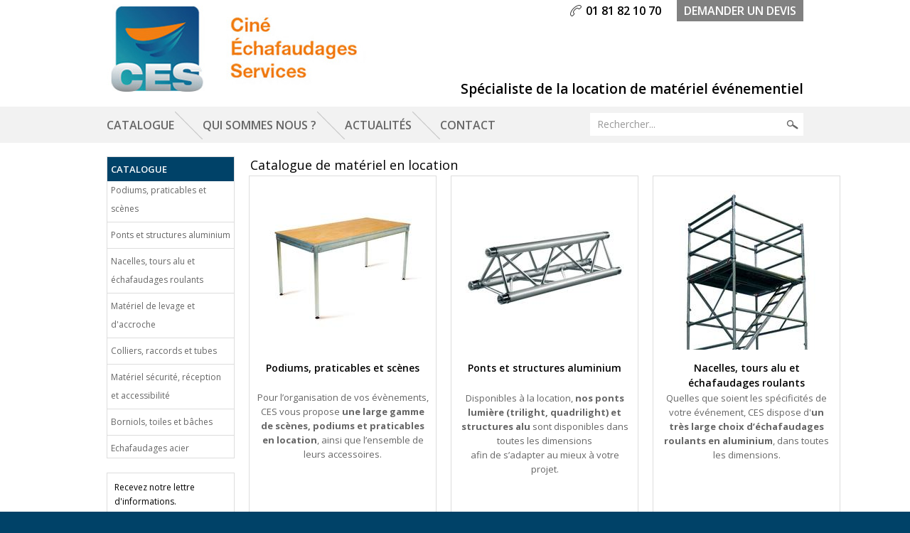

--- FILE ---
content_type: text/html
request_url: http://www.location-ces-as.com/PBCatalog.asp?PBMInit=1
body_size: 10167
content:
<!DOCTYPE html>
<html>
<head>
<meta name="generator" content="Oxatis (www.oxatis.com)" />
<meta http-equiv="Content-Type" content="text/html; charset=ISO-8859-1" />
<meta http-equiv="Content-Language" content="fr" />
<title>Catalogue de mat&#233;riel en location</title>
<meta name="robots" content="index, follow, all" />
<meta http-equiv="Pragma" content="no-cache" />
<meta http-equiv="Expires" content="-1" />
<link rel="StyleSheet" type="Text/css" href="Css/shared.css?v=51">
<link rel="StyleSheet" type="Text/css" href="DesignCss/bootstrap-grid.css?v=6.8">
<link id="-main-css-" rel="StyleSheet" type="Text/css" href="DesignCss/172000/223/style.css?v=2023.9.26-11.4.2">
<style type="text/css">IMG.BlackBox { border-color: #000000; }</style>
<script type="text/javascript" src="javascript/jquery/jquery-1.6.1.min.js"></script>
<script type="text/javascript" src="javascript/jquery/jquery-ui-1.8.12.custom.min.js"></script>
<script type="text/javascript" data-type="frontend-config">
window.oxInfos = {
	oxADContext : 0,
	oxCurrency : {mainFormat:"# EUR",decSep:",",thousandsSep:".",taxMode:0,code:978},
	oxLang : 0,
	oxUser : null,
	oxAccid: 111540,
	oxCart: {
		total: 0,
		qty: 0,
		subTotalNet: 0,
		shippingOffered: 1
	},
	oxPriceConf: {
		priceIdx: null,
		vatMode: null,
		ecopartMode: null,
		ecopartAmount: 0,
		taxEngine: 0
	},
	oxProps: {
		allowCreation: true,
		decimalQty: false,
		decimalPlaces: 5
	}
};
</script>
<script type="text/javascript" data-type="frontend-frontAPI">
window.oxInfos = window.oxInfos || {};
window.oxInfos.corePublicPath = '/frontend/frontAPI/';
</script>
<script type="text/javascript" src="/frontend/frontAPI/frontAPI-es6.js?hash=3ded44ea47e09e1d31d3"></script><LINK REL="SHORTCUT ICON" HREF="/Files/111540/favicon.ico"><!--[if lte IE 6]><link rel="StyleSheet" type="Text/css" href="/Files/15269/style_IE6.css"><![endif]-->
<!--[if lte IE 7]><link rel="StyleSheet" type="Text/css" href="/Files/15269/style_IE7.css"><![endif]-->

<link href='http://fonts.googleapis.com/css?family=Open+Sans:300italic,400italic,600italic,700italic,800italic,400,300,600,700,800' rel='stylesheet' type='text/css'>

<script type="text/javascript" src="Files/15269/itemOptimizer.js"></script>
<script type="text/javascript" src="Files/15269/ajaxScheduler.js"></script>
<script type="text/javascript" src="Files/15269/cookieManager.js"></script>
<script type="text/javascript" src="Files/15269/priceConverter.js"></script>
<script type="text/javascript" src="/Files/15269/cellUniformizer.js"></script>
<script type="text/javascript" src="Files/15269/addWb.js"></script>
<script type="text/javascript" src="/Files/15269/productBuilder.js"></script>
<script type="text/javascript" src="/Files/15269/itemTabExtender.js"></script>
<script type="text/javascript" src="/Files/15269/carrousel2013.js"></script>
<script type="text/javascript" src="/Files/15269/productTabs.js"></script>
<script type="text/javascript" src="/Files/15269/nodeParser.js"></script>
<script type="text/javascript" src="/Files/15269/platinumProduct.js"></script>
<script type="text/javascript" src="/Files/15269/oxQuery.js"></script>

<link rel="StyleSheet" type="Text/css" href="DesignCss/173000/676/style.css">

<script type="text/javascript">
	window.oxInfos=window.oxInfos||{};
	window.oxInfos.serverDatetime = '1/16/2026 11:48:50 AM';
	window.oxInfos.domain = 'http://www.location-ces-as.com';
	window.oxInfos.oxProps=window.oxInfos.oxProps||{};
	window.oxInfos.oxProps.loginByCode=0;
	;

window.oxInfos=window.oxInfos||{};
window.oxInfos.oxUserAgent={mac_os:"intel mac os x 10_15_7",macintosh:"intel mac os x 10_15_7",chrome:"131",ecmascript6:true};
window.oxInfos=window.oxInfos||{};window.oxInfos.oxEnv=window.oxInfos.oxEnv||{};
window.oxInfos.oxEnv.current={platform:'frontoffice'};
window.oxInfos.oxEnv.frontoffice='prod';
window.oxInfos.oxEnv.mobile='prod';
window.oxInfos.oxEnv.admin='prod';
window.oxInfos.oxEnv.apps='prod';
window.oxInfos.oxEnv.framework='prod';
window.oxInfos.oxEnv.dev='prod';
window.oxInfos.oxEnv.api='prod';
window.oxInfos.oxEnv.sw='prod';

document.cookie = "TestCookie=1" ;
if (document.cookie == "") window.location = "BrowserError.asp?ErrCode=1" ;
else document.cookie = 'TestCookie=; expires=Thu, 01 Jan 1970 00:00:00 GMT';
function PGFOnLoad() {
	if (typeof(OxPGFOnLoad) != "undefined") OxPGFOnLoad();
	if (typeof(OxBODYOnLoad) != "undefined") OxBODYOnLoad();
}
var OxLangID = 0 ;
</script>
<noscript><center><a href="BrowserError.asp?ErrCode=2&amp;LangID=0" rel="nofollow"><img src="Images/PGFJSErrL0.gif" border="0" alt="Err"></a><br/><br/></center></noscript>
<script>window.arrayGTM = window.arrayGTM || [];window.arrayGTM.push('GTM-TSKJ29T', 'GTM-M9CGH6P');</script>
<script src="/frontend/scripts/core/gtag.min.js" defer="true"></script>
</head>
<body onload="PGFOnLoad()" class="PB">
<script type="text/javascript" src="HLAPI.js"></script>
<script type="text/javascript">
function SubmitAction( nActionID, strFormAction, nValidate, nSkipSubmit, nSkipReturn ) {
	var bResult = true ;
	if (nActionID != null) document.MForm.ActionID.value = nActionID ;
	if ((strFormAction != null) && (strFormAction != "")) document.MForm.action= strFormAction ;
	if ( nValidate ) bResult = ValidateMForm();
	if ( nSkipSubmit == null ) nSkipSubmit = 0 ;
	if ( bResult && (nSkipSubmit == 0) ) document.MForm.submit();
	if ( nSkipReturn == 1 )
		return ;
	else
		return( bResult );
}
</script> 
<SCRIPT Language="javascript">
function PBCATGoToPage( nPageIdx ) {
	document.MForm.PBCATPgIdx.value = nPageIdx ;
	return( SubmitAction( 67174656 ) );
}
function PBCATSetFilter( nID, strName ) {
	document.MForm.PBCATID.value = nID ;
	document.MForm.PBCATName.value = strName ;
	if ( nID == -1 )
		SubmitAction( 67175168 );
	else
		SubmitAction( 67174912 );
}
function PBCATOnChangeFilter() {
	var nIdx, nID, strName = '' ;
	nIdx = document.MForm["PBCATFilter"].selectedIndex ;
	nID = document.MForm["PBCATFilter"].options[nIdx].value ;
	if ( nID > 0 ) strName = document.MForm["PBCATFilter"].options[nIdx].text ;
	PBCATSetFilter( nID, strName );
}

function GoToPage( nPageIdx ) {
	document.MForm.PBMPgIdx.value = nPageIdx ;
	var bResult = SubmitAction( 67240192 );
	return( bResult );
}
</SCRIPT>
<script type="text/javascript">
function BrandsOnChangeFilter() {
	var objForm=document.MForm;
	var objFltr=objForm["BrandsFilter"];
	var nIdx = objFltr.selectedIndex, nID;
	nID = objFltr.options[nIdx].value;
	objForm["PBBrandID"].value = nID;
	SubmitAction(10);
}
function AddToCart( nProductID ) {
	var bResult = false, strURLParams = "ItemID=" + nProductID ;
	if ( window.OxAddToCart ) bResult = OxAddToCart( nProductID, strURLParams );
	if ( !bResult ) window.location = "PBShoppingCart.asp?" + strURLParams ;
	return;
}
</script>

<script type="text/javascript" src="WindowAPI.js"></script>

<div id="maincontainer" class="catalog itemlist">

	<div id="headercontainer">
		<div id="headerarea">
<div id="headerBtn">
<div id="headercolumn1"><div id="headerlogo"><a href="/"><img src="Files/111540/Img/09/Logo-Cine.jpg"/></a></div></div>
<div id="headercolumn2"><div id="headerdata"></div></div>
<span id="tel">01 81 82 10 70</span>
<a href="http://www.location-ces-as.com/PBCPPlayer.asp?ID=1558974" id="btnDevis">demander un devis</a>
<span id="slogan">Spécialiste de la location de matériel événementiel</span>
<div id="headerSearchBlock" class="header-search-block--catalog"><form action="PBSearch.asp" method="get" name="headerSearch"><input type="hidden" name="ActionID" value="1"><input type="hidden" name="CCode" value="6"><input type="hidden" name="ShowSMImg" value="1"><input type="text" onfocus="this.value='';" id="headerSearchText" name="SearchText" class="searchtext" value="Rechercher..." size="18"><button class="blockbtn" type="submit"><span>OK</span></button></form></div>
</div>

<div id="FooterCustom"‘><TABLE border="0" width="100%" cellspacing="0" cellpadding="0">
<TR>
<TD width="100%" align="center" valign="middle" bgcolor="#d9d9d9"><TABLE id="FooterCustomArea" border="0" width="980" align="center" cellspacing="20" cellpadding="0">
<TR>
<TD align="center" valign="middle"><IMG border="0" src="Files/111540/_img-design/footer-viseul.jpg" />

</TD></TR>
<TR>
<TD align="center" valign="middle"><TABLE border="0" width="100%" cellspacing="10" cellpadding="0">
<TR>
<TD align="left" valign="top"><TABLE width="326">
<TR>
<TD><FONT class="PBMainTxt">
CES</FONT>
</TD></TR>
<TR>
<TD><FONT class="PBLongTxt">
ZAC de la Prévôté<BR>18 bis route de Bû<BR>78550 HOUDAN</FONT>
</TD></TR>
<TR>
<TD><FONT class="PBLongTxt">
contact@ces-as.com</FONT>
</TD></TR>
<TR>
<TD><FONT class="PBShortTxt" style="font-weight:bold;">
Tél. : 01 81 82 10 70</FONT>
</TD></TR>
<TR>
<TD height="30"><!-- ESPACE --></TD></TR>
<TR>
<TD><FONT class="PBLongTxt">
&nbsp;</FONT>
<FONT class="PBLongTxt">
&nbsp;</FONT>
<FONT class="PBLongTxt">
&nbsp;</FONT>
</TD></TR>
</TABLE>
</TD><TD><TABLE width="326">
<TR>
<TD><FONT class="PBShortTxt" style="font-weight:bold;">
Horaires dépôt :</FONT>
</TD></TR>
<TR>
<TD><FONT class="PBLongTxt">
Lundi au vendredi<BR>8h - 12h30 / 13h30 – 17h</FONT>
</TD></TR>
<TR>
<TD height="30"><!-- ESPACE --></TD></TR>
<TR>
<TD><FONT class="PBShortTxt" style="font-weight:bold;">
Horaires bureau :</FONT>
</TD></TR>
<TR>
<TD><FONT class="PBLongTxt">
Lundi au jeudi<BR>9h – 12h30 / 13h30 – 18h<BR>Vendredi <BR>9h – 12h30 / 13h30 – 17h</FONT>
</TD></TR>
</TABLE>
</TD><TD align="right" valign="top"><TABLE>
<TR>
<TD align="center" valign="middle"><TABLE border="0" width="100%" cellspacing="0" cellpadding="0" style="text-align:center;">
<TR>
<TD><A class="PBLink" target="blank" href="http://www.facebook.com/pages/CES-Cin%C3A9-Echafaudages-Services/1404423986456527"><IMG border="0" src="Files/111540/_img-design/footer-facebook.png" />
</A>
</TD><TD><A class="PBLink" target="blank" href="http://fr.viadeo.com/fr/company/cine-echafaudages-services/administration/presentation"><IMG border="0" src="Files/111540/_img-design/footer-viadeo.png" />
</A>
</TD><TD><A class="PBLink" target="blank" href="http://www.linkedin.com/company/1399438?trk=vsrp_companies_res_name&trkInfo=VSRPsearchId%3A468481613849563570372CVSRPtargetId3A13994382CVSRPcmpt3Aprimary"><IMG border="0" src="Files/111540/_img-design/footer-linked.png" />
</A>
</TD><TD><A class="PBLink" href="PBSCCatalog.asp?PBMInit=1"><IMG border="0" src="Files/111540/_img-design/footer-google.png" />
</A>
</TD></TR>
</TABLE>
</TD></TR>
</TABLE>
</TD></TR>
</TABLE>
</TD></TR>
</TABLE>
</TD></TR>
<TR>
<TD align="center" valign="middle" bgcolor="#f2f2f2"><TABLE id="FooterInfo" border="0" width="980" cellspacing="0" cellpadding="0">
<TR>
<TD><TABLE>
<TR>
<TD><A class="PBLink" href="PBCatalog.asp?PBMInit=1"><FONT class="PBLongTxt">
Catalogue</FONT></A>
</TD><TD align="center" valign="middle"><IMG border="0" src="Files/111540/_img-design/hemnu-sep.png" />

</TD><TD><A class="PBLink" href="PBCPPlayer.asp?ID=1558971"><FONT class="PBLongTxt">
qui sommes nous ?</FONT></A>
</TD><TD align="center" valign="middle"><IMG border="0" src="Files/111540/_img-design/hemnu-sep.png" />

</TD><TD><A class="PBLink" href="PBHotNews.asp?PBMInit=1"><FONT class="PBLongTxt">
Actualités</FONT></A>
</TD><TD align="center" valign="middle"><IMG border="0" src="Files/111540/_img-design/hemnu-sep.png" />

</TD><TD><A class="PBLink" href="PBCPPlayer.asp?ID=1558974"><FONT class="PBLongTxt">
Contact</FONT></A>
</TD></TR>
</TABLE>
</TD><TD><TABLE>
<TR>
<TD><A class="PBLink btn" target="blank" href="http://www.ces-as.com"><FONT class="btn">
ces-as.com</FONT></A>
</TD><TD><A class="PBLink btn" href="PBSCCatalog.asp?PBMInit=1"><FONT class="btn">
boutique</FONT></A>
</TD></TR>
</TABLE>
</TD></TR>
</TABLE>
</TD></TR>
</TABLE>
</div>

<script type="text/javascript">  
$(function() {
function bigFooter() {    
$('#footerarea').before($('#FooterCustom'));
}  
bigFooter() ;
});
</script>

<script type="text/javascript">
$(function () {

if ( $('#maincontainer.itemdetail').length )
{
     var req = new RegExp('Articles complémentaires', "gi");
     var toReplace = $$(req);
     var replaceBy = 'Produits associés';
     toReplace.each(function (v, o)
     {
           o.nodeValue = replaceBy;
     });
}

	platinumBuilder ({
    	wbId : 1601327,
    	carrousel : true,
    	docImport : true,
    	tabs : true,
    	removeDiscountComma : true,
    	tabsDefaultName : ['Description', 'Caractéristiques techniques','Téléchargements'],
    	carrouselElements : 3,
carrouselOrientation : 'vertical',
extend: [{
                tag: '#btnreqinfo#',
                source: '#btnreqinfo'
            }],
	});
});





</script>
<div id="headermenu"><ul id="hmenu"><li class="begin">&nbsp;</li><li class="mitext"><a class="menu" href="PBCatalog.asp?PBMInit=1">Catalogue</a></li><li class="misep"></li><li class="mitext"><a class="menu" href="PBCPPlayer.asp?ID=1558971">Qui sommes nous ?</a></li><li class="misep"></li><li class="mitext"><a class="menu" href="PBHotNews.asp?PBMInit=1">Actualités</a></li><li class="misep"></li><li class="mitext"><a class="menu" href="PBCPPlayer.asp?ID=1558974">Contact</a></li><li class="end">&nbsp;</li></ul></div>
		</div>
	</div>
	<div id="bodycontainer">
		<div id="bodyarea">
		<div id="bodycolumn1"><div id="verticalmenu"><ul id="vmenu"><li class="begin">&nbsp;</li><li class="mititle"><a class="menu" href="PBCatalog.asp?PBMInit=1">Catalogue</a></li><li class="mitext menusep"><a class="menu" href="podiums-praticables-et-scenes-c106x2516944">Podiums, praticables et scènes</a></li><li class="misep"></li><li class="mitext"><a class="menu" href="ponts-et-structures-aluminium-c106x2516941">Ponts et structures aluminium</a></li><li class="misep"></li><li class="mitext"><a class="menu" href="nacelles-tours-alu-et-echaffaudages-roulants-c106x2586077">Nacelles, tours alu et échafaudages roulants</a></li><li class="misep"></li><li class="mitext"><a class="menu" href="materiel-de-levage-et-d-accroche-c106x2586081">Matériel de levage et d'accroche</a></li><li class="misep"></li><li class="mitext"><a class="menu" href="colliers-raccords-et-tubes-c106x2586084">Colliers, raccords et tubes</a></li><li class="misep"></li><li class="mitext"><a class="menu" href="materiel-securite-reception-et-accessibilite-c106x2586097">Matériel sécurité, réception et accessibilité</a></li><li class="misep"></li><li class="mitext"><a class="menu" href="borniols-toiles-et-baches-c106x2586106">Borniols, toiles et bâches</a></li><li class="misep"></li><li class="mitext"><a class="menu" href="echafaudages-acier-c106x2655910">Echafaudages acier</a></li><li class="end">&nbsp;</li></ul></div>
<div class="blockshortcut" id="blocknewsletter"><div class="blockarea"><span class="newstagline">Recevez notre lettre d'informations.</span><p><input type="radio" name="newsradio" value="1" checked="checked" id="newsok" onclick="document.newsform['newsradio'].value=1;document.newsform.action='PBSubscribe.asp';"/><label for="newsok">Je m'abonne</label></p><p><input type="radio" name="newsradio" value="0" id="newsko" onclick="document.newsform['newsradio'].value=0;document.newsform.action='NewsletterRemove.asp';"/><label for="newsko">Je me d&eacute;sabonne</label></p><input type="text" id="newsformEmail" class="email" name="newsformEmail" size="18" value="Votre E-Mail" onfocus="if (this.value=='Votre E-Mail') {this.value=''}" onblur="if (this.value=='') {this.value='Votre E-Mail'}" onkeyup="if ((event.keyCode?event.keyCode:event.charCode)==13) submitnewsform()"/><input type="button" id="newsformBtn" class="blockbtn" value="OK" onclick="submitnewsform()"/><script type="text/javascript">function submitnewsform(){document.newsform['EMail'].value = document.getElementById('newsformEmail').value;document.newsform.submit();}</script></div></div>
<div class="blockshortcut" id="blockfreetext"><div class="blockarea"><TABLE border="0" align="center" cellspacing="10" cellpadding="0">
<TR>
<TD align="center" valign="middle"></TD></TR>
<TR>
<TD><A class="PBLink" target="blank" href="http://www.ces-as.com/experience-et-realisations/article/prestataire-technique-25-ans-d-evenementiel##titre-1|1000"><FONT class="PBMainTxt" style="color:#000;">
CES qui sommes nous ?</FONT></A>
</TD></TR>
<TR>
<TD><A class="PBLink" target="blank" href="http://www.ces-as.com/experience-et-realisations/article/prestataire-technique-25-ans-d-evenementiel##titre-1|1000"><FONT class="PBShortTxt">
<p align="left">Basée en région parisienne, découvrez la Société CES, prestataire technique événementiel aux 30 années d’expérience.</p></FONT></A>
</TD></TR>
</TABLE>
</div></div></div>
		<div id="bodycolumn3"></div><!-- bodycolumn3 -->
		<div id="bodycolumn2">
			<div id="bodydata"><!--DATA-->

<form name="MForm" method="POST" action="PBCatalog.asp" autocomplete="off">
<input type="hidden" name="ActionID" value="0">

<INPUT type="hidden" name="PBMPgIdx" value="1">
<INPUT type="hidden" name="PBMItemID" value="">
<input type="hidden" name="PBCATID" value="" /><input type="hidden" name="PBCATName" value="" /><input type="hidden" name="PBCATPgIdx" value="1" />
<INPUT type="hidden" name="PBBrandID" value="">
<div class="view"><table class="viewtbl"><tbody class="viewtbl__inner"><tr class="viewTitle"><td colspan="3">
<div class="sectiontb">
<div class="sectiontbarea">

<table border="0" width="100%" cellpadding="0" cellspacing="2">
<tr class="viewTitle__headline">
<td class="viewTitle__headline-title"><h1 style="margin:0;"><span class="PBPTitle">Catalogue de matériel en location</span></h1></td>
<td align="right" valign="top" class="viewTitle__headline-navbar"></td>
</tr>

</table>

</div></div>
</td></tr><tr class="viewCatList__row"><td id="oxcellid0" class="oxcell viewcell oxfirstrow oxfirstcol" valign="top" width="33%"><div class="sectiondata"><div class="sectiondataarea">
<table border="0" width="100%" cellspacing="0" Cellpadding="2">

<tr><td align="center"><a class="PBLink" href="podiums-praticables-et-scenes-c106x2516944" title="Podiums, praticables et scènes"><img  class="imgcat" alt="Podiums, praticables et scènes" src="Files/111540/Img/20/praticable-O-pied-fixe-rectangle-222x224.jpg"></a></td></tr>

<tr><td align="center"><A class="PBLink" href="podiums-praticables-et-scenes-c106x2516944" title="Podiums, praticables et scènes"><h3 class="PBMainTxt PBCatSubTitle">Podiums, praticables et scènes</h3></a></td></tr>

<tr><td align="center"><span class="PBLongTxt"><!--#WYSIWYG#-->
<p align="left"><span class="PBShortTxt"><br class="PBLongTxt" />
		</span></p>
<p align="center"><span class="PBShortTxt">Pour l’organisation de vos &eacute;vènements, CES vous propose <span style="font-weight: bold;">une large gamme de scènes, podiums et praticables en location</span>, ainsi que l’ensemble de leurs accessoires. </span></p>
<div style="text-align: justify;"><span style="font-size: 8pt; font-weight: bold;"><br />
		</span></div>
<div style="text-align: justify;"><span style="font-size: 8pt; font-weight: bold;"><br />
		</span><span style="font-size: 8pt;"></span></div></span></td></tr>

</table>
</div></div></td><td id="oxcellid1" class="oxcell viewcell oxfirstrow" valign="top" width="33%"><div class="sectiondata"><div class="sectiondataarea">
<table border="0" width="100%" cellspacing="0" Cellpadding="2">

<tr><td align="center"><a class="PBLink" href="ponts-et-structures-aluminium-c106x2516941" title="Ponts et structures aluminium"><img  class="imgcat" alt="Ponts et structures aluminium" src="Files/111540/Img/05/Ponts-structures-aluminium-222x224.jpg"></a></td></tr>

<tr><td align="center"><A class="PBLink" href="ponts-et-structures-aluminium-c106x2516941" title="Ponts et structures aluminium"><h3 class="PBMainTxt PBCatSubTitle">Ponts et structures aluminium</h3></a></td></tr>

<tr><td align="center"><span class="PBLongTxt"><!--#WYSIWYG#--><span class="PBShortTxt"><br class="PBShortTxt" />
	</span>
<div align="center"><span class="PBShortTxt">Disponibles à la location, <span style="font-weight: bold;" class="PBShortTxt">nos ponts lumière (trilight, quadrilight) et structures alu</span> sont disponibles dans toutes les dimensions <br />
		afin de s’adapter au mieux à votre projet. </span></div></span></td></tr>

</table>
</div></div></td><td id="oxcellid2" class="oxcell viewcell oxfirstrow oxlastcol" valign="top" width="33%"><div class="sectiondata"><div class="sectiondataarea">
<table border="0" width="100%" cellspacing="0" Cellpadding="2">

<tr><td align="center"><a class="PBLink" href="nacelles-tours-alu-et-echafaudages-roulants-c106x2586077" title="Nacelles, tours alu et échafaudages roulants"><img  class="imgcat" alt="Nacelles, tours alu et échafaudages roulants" src="Files/111540/Img/14/tour-escalier-hiway-01-222x224.jpg"></a></td></tr>

<tr><td align="center"><A class="PBLink" href="nacelles-tours-alu-et-echafaudages-roulants-c106x2586077" title="Nacelles, tours alu et échafaudages roulants"><h3 class="PBMainTxt PBCatSubTitle">Nacelles, tours alu et échafaudages roulants</h3></a></td></tr>

<tr><td align="center"><span class="PBLongTxt"><!--#WYSIWYG#-->
<div align="center"><span class="PBShortTxt"><span class="PBShortTxt">Quelles que soient les sp&eacute;cificit&eacute;s de votre &eacute;v&eacute;nement, CES dispose d'<span class="PBShortTxt" style="font-weight: bold;">un très large choix d’&eacute;chafaudages roulants en aluminium</span>, dans toutes les dimensions.</span></span></div></span></td></tr>

</table>
</div></div></td></tr><tr class="viewCatList__row"><td id="oxcellid3" class="oxcell viewcell oxfirstcol" valign="top" width="33%"><div class="sectiondata"><div class="sectiondataarea">
<table border="0" width="100%" cellspacing="0" Cellpadding="2">

<tr><td align="center"><a class="PBLink" href="materiels-de-levage-et-d-accroche-c106x2586081" title="Matériels de levage et d'accroche"><img  class="imgcat" alt="Matériels de levage et d'accroche" src="Files/111540/Img/16/matriel-de-levage-et-accroche-222x224.jpg"></a></td></tr>

<tr><td align="center"><A class="PBLink" href="materiels-de-levage-et-d-accroche-c106x2586081" title="Matériels de levage et d'accroche"><h3 class="PBMainTxt PBCatSubTitle">Matériels de levage et d'accroche</h3></a></td></tr>

<tr><td align="center"><span class="PBLongTxt"><!--#WYSIWYG#-->
<div align="center"><span class="PBShortTxt"><span class="PBShortTxt"><br />
			Le mat&eacute;riel de levage (moteurs, palans, …) et les systèmes d’accroche vous permettent de s<span style="font-weight: bold;">oulever des charges lors de vos &eacute;v&eacute;nements ou encore de vos tournages</span> dans les studios de cin&eacute;ma.&nbsp; </span></span></div></span></td></tr>

</table>
</div></div></td><td id="oxcellid4" class="oxcell viewcell" valign="top" width="33%"><div class="sectiondata"><div class="sectiondataarea">
<table border="0" width="100%" cellspacing="0" Cellpadding="2">

<tr><td align="center"><a class="PBLink" href="colliers-raccords-et-tubes-c106x2586084" title="Colliers, raccords et tubes"><img  class="imgcat" alt="Colliers, raccords et tubes" src="Files/111540/Img/12/collier-alu-double-orthogonal-222x224.jpg"></a></td></tr>

<tr><td align="center"><A class="PBLink" href="colliers-raccords-et-tubes-c106x2586084" title="Colliers, raccords et tubes"><h3 class="PBMainTxt PBCatSubTitle">Colliers, raccords et tubes</h3></a></td></tr>

<tr><td align="center"><span class="PBLongTxt"><!--#WYSIWYG#-->
<p align="center"><span class="PBShortTxt"><br />
		</span></p>
<p align="center"><span class="PBShortTxt">En aluminium ou en acier, CES vous propose <span style="font-weight: bold;">un très large choix de colliers, raccords et tubes </span>à la location. </span></p></span></td></tr>

</table>
</div></div></td><td id="oxcellid5" class="oxcell viewcell oxlastcol" valign="top" width="33%"><div class="sectiondata"><div class="sectiondataarea">
<table border="0" width="100%" cellspacing="0" Cellpadding="2">

<tr><td align="center"><a class="PBLink" href="materiel-securite-reception-et-accessibilite-c106x2586097" title="Matériel sécurité, réception et accessibilité"><img  class="imgcat" alt="Matériel sécurité, réception et accessibilité" src="Files/111540/Img/08/materiel-protection-reception-222x224.jpg"></a></td></tr>

<tr><td align="center"><A class="PBLink" href="materiel-securite-reception-et-accessibilite-c106x2586097" title="Matériel sécurité, réception et accessibilité"><h3 class="PBMainTxt PBCatSubTitle">Matériel sécurité, réception et accessibilité</h3></a></td></tr>

<tr><td align="center"><span class="PBLongTxt"><!--#WYSIWYG#-->
<p align="center"><span class="PBShortTxt">Afin de r&eacute;pondre à toutes vos demandes, CES vous propose<span style="font-weight: bold;"> une gamme très complète de mat&eacute;riel de r&eacute;ception en location</span>.</span></p></span></td></tr>

</table>
</div></div></td></tr><tr class="viewCatList__row"><td id="oxcellid6" class="oxcell viewcell oxlastrow oxfirstcol" valign="top" width="33%"><div class="sectiondata"><div class="sectiondataarea">
<table border="0" width="100%" cellspacing="0" Cellpadding="2">

<tr><td align="center"><a class="PBLink" href="borniols-toiles-et-baches-c106x2586106" title="Borniols, toiles et bâches"><img  class="imgcat" alt="Borniols, toiles et bâches" src="Files/111540/Img/09/tissus-222x224.jpg"></a></td></tr>

<tr><td align="center"><A class="PBLink" href="borniols-toiles-et-baches-c106x2586106" title="Borniols, toiles et bâches"><h3 class="PBMainTxt PBCatSubTitle">Borniols, toiles et bâches</h3></a></td></tr>

<tr><td align="center"><span class="PBLongTxt"><!--#WYSIWYG#-->
<p align="center"><span class="PBShortTxt">Sp&eacute;cialiste reconnu de la location de mat&eacute;riel &eacute;v&eacute;nementiel, CES vous propose <span style="font-weight: bold;" class="PBShortTxt">un très grand choix de borniols, de toiles ainsi que des bâches</span> adapt&eacute;s à vos besoins. </span></p>  </span></td></tr>

</table>
</div></div></td><td id="oxcellid7" class="oxcell viewcell oxlastrow" valign="top" width="33%"><div class="sectiondata"><div class="sectiondataarea">
<table border="0" width="100%" cellspacing="0" Cellpadding="2">

<tr><td align="center"><a class="PBLink" href="echafaudages-acier-c106x2655910" title="Echafaudages acier"><img  class="imgcat" alt="Echafaudages acier" src="Files/111540/Img/05/IMG-5168-222x224.jpg"></a></td></tr>

<tr><td align="center"><A class="PBLink" href="echafaudages-acier-c106x2655910" title="Echafaudages acier"><h3 class="PBMainTxt PBCatSubTitle">Echafaudages acier</h3></a></td></tr>

<tr><td align="center"><span class="PBLongTxt"><!--#WYSIWYG#-->
<div align="center"><span class="PBShortTxt">Pour la construction de toutes vos structures &eacute;v&eacute;nementielles et sc&eacute;niques, CES met à votre disposition ses <span style="font-weight: bold;" class="PBShortTxt">&eacute;chafaudages acier en location.</span></span><br />
	</div>   </span></td></tr>

</table>
</div></div></td><td width="33%">&nbsp;</td></tr></tbody></table></div>
</form>

			</div> <!--bodydata -->
		</div><!-- bodycolumn2 -->
		<div class="clearbodycontainer">&nbsp;</div>
	</div><!-- bodyarea -->
	</div><!-- bodycontainer -->
	<div id="footercontainer">
		<div id="footerarea"><div id="footermenu"><ul id="fmenu"><li class="begin">&nbsp;</li><li class="mititle"><a class="menu" href="podiums-praticables-et-scenes-c106x2516944">Podiums, praticables et scènes</a></li><li class="mititle menusep"><a class="menu" href="ponts-et-structures-aluminium-c106x2516941">Ponts et structures métalliques aluminium</a></li><li class="mititle menusep"><a class="menu" href="nacelles-tours-alu-et-echafaudages-roulants-c106x2586077">Nacelles, Tours alu et échafaudages roulants</a></li><li class="misep"></li><li class="mitext"><a class="menu" href="praticable-a-hauteur-variable-2mx1m-c6x16462236">Praticable à hauteur variable</a></li><li class="mitext menusep"><a class="menu" href="ponts-et-structures-aluminium-c106x2516941">Poutre série 200</a></li><li class="mitext menusep"><a class="menu" href="echaffaudage-roulant-modulable-c6x16465517">Echafaudage roulant modulable</a></li><li class="mitext menusep"><a class="menu" href="praticable-a-pieds-fixes-rectangle-c6x16462388">Praticable à pieds fixes rectangle</a></li><li class="mitext menusep"><a class="menu" href="ponts-et-structures-aluminium-c102x2516941">Poutre série 300</a></li><li class="mitext menusep"><a class="menu" href="echaffaudage-roulant-tour-escalier-142x175-c6x16465559">Tour escalier</a></li><li class="mitext menusep"><a class="menu" href="scene-mobile-de-48m2-stagecariii-c6x16464536">Scène mobile StagecarIII</a></li><li class="mitext menusep"><a class="menu" href="ponts-et-structures-aluminium-c106x2516941">Poutre série 400</a></li><li class="mitext menusep"><a class="menu" href="nacelle-elevatrice-awp-30-s-c2x16465618">Nacelle élévatrice AWP 30-S</a></li><li class="mitext menusep"><a class="menu" href="scene-traditionnelle-c2x17179841">Scène traditionnelle</a></li><li class="mitext menusep"><a class="menu" href="ponts-et-structures-aluminium-c102x2516941">Poutre série 500</a></li><li class="mispacer"></li><li class="mispacer"></li><li class="mispacer"></li><li class="mispacer"></li><li class="misep"></li><li class="mititle"><a class="menu" href="materiel-de-levage-et-d-accroche-c106x2586081">Matériel de levage et d'accroche</a></li><li class="mititle menusep"><a class="menu" href="colliers-raccords-et-tubes-c106x2586084">Colliers, raccords et tubes</a></li><li class="mititle menusep"><a class="menu" href="materiel-securite-reception-et-accessibilite-c106x2586097">Matériel sécurité, réception et accessibilité</a></li><li class="misep"></li><li class="mitext"><a class="menu" href="palan-manuel-c6x16465571">Palan Manuel</a></li><li class="mitext menusep"><a class="menu" href="tubes-colliers-raccords-en-aluminium-c102x2698456">Tubes, colliers, raccords en aluminium</a></li><li class="mitext menusep"><a class="menu" href="materiel-securite-reception-et-accessibilite-c102x2586097">Matériel de protection et balisage</a></li><li class="mitext menusep"><a class="menu" href="palan-ou-moteur-electrique-c6x16465580">Palan ou moteur électrique</a></li><li class="mitext menusep"><a class="menu" href="tubes-colliers-en-acier-c102x2698665">Tubes, raccords, collliers en acier</a></li><li class="mitext menusep"><a class="menu" href="materiel-securite-reception-et-accessibilite-c102x2586097">Matériel de réception</a></li><li class="mitext menusep"><a class="menu" href="mat-elevateur-st25-c6x17277467">Mât élévateur ST25</a></li><li class="mispacer"></li><li class="mitext menusep"><a class="menu" href="materiel-securite-reception-et-accessibilite-c102x2586097">Gradins/ Piste de danse</a></li><li class="mispacer"></li><li class="mispacer"></li><li class="mispacer"></li><li class="misep"></li><li class="mititle"><a class="menu" href="borniols-toiles-et-baches-c106x2586106">Borniols, toiles et bâches</a></li><li class="mititle menusep"><a class="menu" href="echafaudages-acier-c106x2655910">Echafaudages acier</a></li><li class="mititle menusep"><span>Informations pratiques</span></li><li class="misep"></li><li class="mitext"><a class="menu" href="borniols-toiles-et-baches-c102x2586106">Borniols, toiles, tissus et velum</a></li><li class="mitext menusep"><a class="menu" href="escaliers-c6x16464489">Escaliers</a></li><li class="mitext menusep"><a class="menu" href="PBCPPlayer.asp?ID=1558972">Conditions générales de location</a></li><li class="mitext menusep"><a class="menu" href="borniols-toiles-et-baches-c102x2586106">Bâches et accessoires</a></li><li class="mitext menusep"><a class="menu" href="echafaudages-acier-c102x2655910">Scène/ Podium</a></li><li class="mitext menusep"><a class="menu" href="PBCPPlayer.asp?ID=1623938">Mentions légales</a></li><li class="mitext menusep"><a class="menu" href="borniols-toiles-et-baches-c102x2586106">Revêtement sols</a></li><li class="mitext menusep"><a class="menu" href="echafaudages-acier-c102x2655910">Toiture de scène</a></li><li class="mispacer"></li><li class="mitext menusep"><a class="menu" href="borniols-toiles-et-baches-c102x2586106">Protection et accessoires</a></li><li class="mitext menusep"><a class="menu" href="echafaudages-acier-c102x2655910">Autres structures en échafaudages</a></li><li class="mispacer"></li><li class="end">&nbsp;</li></ul></div><div id="copyright"><span>Copyright © 2015 - CES, location de matériel événementiel</span></div><div id="poweredby"><a href="https://www.oxatis.com/?utm_source=reputation&utm_medium=bottom-link&utm_campaign=www.location-ces-as.com" rel="nofollow" target="_blank"><span>Oxatis - création sites E-Commerce</span></a></div></div>
	</div>
</div><!-- maincontainer -->

<script type="text/javascript" id="oxStatRecorder" defer>
(function () {
	var oxStatRecorder = document.getElementById('oxStatRecorder');
	if (oxStatRecorder) {
		var img = document.createElement('img');
		img.border = 0;
		img.width = 1;
		img.height = 1;
		img.src = 'StatRecorder.asp?AccountID=111540&ADMode=&SessionID=425312841&CCode=6&ViewCode=&WPID=0&CatID=&ItemID=&PBLangID=0&StatVal1=42530&StatVal2=1';
		oxStatRecorder.parentNode.insertBefore(img, oxStatRecorder.nextSibling);
	}
})()
</script>
<noscript><img src="StatRecorder.asp?AccountID=111540&amp;ADMode=&amp;SessionID=425312841&amp;CCode=6&amp;ViewCode=&amp;WPID=0&amp;CatID=&amp;ItemID=&amp;PBLangID=0&amp;StatVal1=42530&amp;StatVal2=2" border="0" width="1" height="1" /></noscript>

<script type="text/javascript">
var OxCompName = "Catalog" ; 
var OxPageName = "Catalogue de matériel en location" ;
var OxCatName = ""; 
var OxCatID1 = null;
var OxCatID2 = null;
var OxCatID3 = null;
var OxCategories = [];
</script>
<form name="newsform" action="PBSubscribe.asp" method="get"><input type="hidden" name="newsradio" value="1"/><input type="hidden" name="EMail"/></form><script type="text/javascript" src="Javascript/OxRealTimeSearch.js?_v=1.3"></script></body></html>

--- FILE ---
content_type: text/css
request_url: http://www.location-ces-as.com/DesignCss/172000/223/style.css?v=2023.9.26-11.4.2
body_size: 11780
content:
body.PB * {
    /* Famille de Police pour tout le site*/
    font-family: 'Open Sans', arial, sans-serif;
}

h1, h2, h3, h4, h5, h6 {
    display: inline;
    font-family: inherit;
    font-size: 1em;
    font-size: inherit;
    font-weight: inherit;
    margin: 0;
    padding: 0;
}

body.PBPW {
    background-color: #fff;
    color: #000;
    font-size: 12px;
    margin: 20px;
}

#topbanner {
    display: block;
    padding: 15px 0;
    text-align: center;
    width: 100%;
}

img {
    border: none;
}

input {
    background-color: #FFF;
    border: 1px solid #A9A9A9;
    display: inline-block;
    font-size: 12px;
    height: 24px;
    line-height: 24px;
    margin: 0;
    padding: 0 5px;
    vertical-align: middle;
    font-family: arial, sans-serif;
}

select {
}

#bodycolumn3 {
    position: absolute;
    right: -20px;
    top: 0;
}

#verticalbanner {
    left: 0;
    position: absolute;
    top: 0;
}

#bodytopbanner {
    display: block;
    text-align: center;
    width: 100%;
}

#bodydata form {
    text-align: left;
}

.clearbodycontainer {
    clear: both;
    height: 0;
}

p {
    margin: 0;
    padding: 0;
}

font, span {
    line-height: 20px;
}

body.PB * {
    -webkit-box-sizing: border-box;
    -moz-box-sizing: border-box;
    box-sizing: border-box;
}

body.PB ul {

}

/******************* Liens *******************/

body.PB a:link, body.PB a:visited, body.PB a:active, body.PB a.PBLink, body.PB a, body.PBPW a:link, body.PBPW a:visited, body.PBPW a:active, body.PBPW a.PBLink, body.PBPW a {
    color: #004268;
    text-decoration: none;
}

body.PB a:hover, body.PBPW a:hover, a:hover, body.PB a:hover font, body.PBPW a:hover font {
    text-decoration: none;
}

/******************* Body et Site *******************/
body.PB {
    color: #222222;
    font-size: 12px;
    line-height: 20px;
    margin: 0;
    padding: 0;
    text-align: center;
    background-color:#004268;
}

#maincontainer {
    margin: 0 auto -20px;
    padding: 0;
    width: 100%;
    background-color: #fff;
}

/******************* Header *******************/
#headercontainer {
    margin: 0;
    z-index: 100;
}

#headerarea {
    margin: 0 auto;
    position: relative;
    width: 100%;
    z-index: 250;
    height: 200px;
}

#headercolumn1 {
    display: inline-block;
    left: 0;
    margin: 0 auto;
    position: absolute;
    text-align: left;
    top: 0px;
    vertical-align: middle;
    width: 135px;
    z-index: 500;
}

#headerlogo, #headerlogo a {
    display: block;
    height: 100%;
}

#headerlogo img {
  /*  max-height: 135px;
    max-width: 135px;*/
}

#headercolumn2 {
    top: 85px;
    display: block;
    left: 155px;
    position: absolute;
    text-align: left;
    vertical-align: middle;
    z-index: 500;
    max-width: 490px;
}

#headertext {
    font-size: 26px;
    color: #000;
    font-weight:600;
}

#headerlogo span {
    color: #000;
    font-size: 18px;
}

#headerdata img {
    max-height: 100%;
    max-width: 100%;
}

#headerbanner {
    display: block;
    text-align: center;
    width: 100%;
}

/* Boutons dans le header */

#headerBtn {
    position: relative;
    top: 0px;
    z-index: 500;
    list-style: none outside none;
    width:980px;
    margin:0 auto;
}

span#slogan {
    position: absolute;
    right: 0;
    font-size: 19px;
    font-weight: 600;
    color: #000;
    top: 115px;
}


#headermenu {
    left: 0;
    top: 150px;
    margin: 0 auto;
    padding: 0;
    position: relative;
    width: 100%;
    z-index: 250;
    background-color: #f2f2f2;
}

a#btnDevis {
    position: absolute;
    right: 0;
    top: 0;
    background-color: #818181;
    height: 30px;
    line-height: 30px;
    padding: 0 10px;
    color: #fff;
    text-transform: uppercase;
    font-weight: 600;
    font-size: 16px;
}

a#btnDevis:hover {
    background-color: #004268;
}

span#tel {
    height: 30px;
    line-height: 30px;
    position: absolute;
    top: 0;
    right: 200px;
    font-size: 16px;
    font-weight: 600;
    color: #000;
    padding: 0 0 0 22px;
    background-image: url(/Files/111540/_img-design/ico-phone.png);
    background-position: left center;
    background-repeat: no-repeat;
}

/* Menu Horizontal */


#hmenu, #hmenu li, #hmenu li div, #hmenu li div ul, #hmenu li div ul li {
    z-index: 100;
}

#hmenu {
    display: block;
    line-height: 50px;
    list-style: none outside none;
    margin: 0 auto;
    padding: 0;
    text-align: left;
    width: 980px;
}

#hmenu > li.begin, #hmenu > li.end {
    display: none;
}

#hmenu > li.mispacer {
    width: 10px;
}


#hmenu > li.misep {
    display: inline-block;
    background-image: url(/Files/111540/_img-design/hemnu-sep.png);
    width: 40px;
    background-position: center;
    background-repeat: no-repeat;
}

#hmenu > li.miimg {
    border: none;
}

#hmenu li.miimg a, #hmenu li.miimg span {
    padding: 0;
}

#hmenu > li.miimg > a img, #hmenu > li.miimg > a {
    max-height: 100%;
}

#hmenu li ul.submenu li.miimg img {
    max-width: 100%;
}

#hmenu > li.auto > a img, #hmenu > li.miimg > a {
    height: 100%;
}

#hmenu > li {
    display: inline-block;
    height: 50px;
    line-height: 50px;
    list-style: none outside none;
    vertical-align: middle;
    *float: left;
}

#hmenu > li > a.menu, #hmenu > li > span {
    color: #666;
    display: block;
    padding: 0;
    text-decoration: none;
    white-space: nowrap;
    text-transform: uppercase;
    font-weight: 600;
    font-size: 16px;
}

#hmenu > li.mitext > a.menu, #hmenu > li.mitext > span {
}

#hmenu > li.mititle > a.menu, #hmenu > li.mititle > span {
}

#hmenu > li > a.menu:hover, #hmenu > li > a.menu.subactive {
    color: #004268;
}

#hmenu li ul.submenu {
    background-color: #f8ee62;
    border: 1px solid #f8ee62;
    background-image: none;
    display: block;
    list-style: none;
    margin: 0;
    padding: 5px;
    position: absolute;
    visibility: hidden;
    width: 220px;
}

#hmenu li ul.submenu li {
    font-size: 0;
    line-height: 0;
    text-align: left;
    border-bottom: 1px solid #000;
}

#hmenu li ul.submenu a, #hmenu li ul.submenu span {
    display: block;
    padding: 0 10px;
}

#hmenu li ul.submenu li.begin, #hmenu li ul.submenu li.end {
    display: none;
}

#hmenu li ul.submenu li.mispacer {
    height: 10px;
}

#hmenu li ul.submenu li.auto img {
    width: 100%;
}

#hmenu li ul.submenu li.miimg {
    text-align: center;
}

#hmenu ul.submenu li.mititle span, #hmenu ul.submenu li.mititle a {
    font-weight: bold;
}

#hmenu li ul.submenu li.mitext span, #hmenu li ul.submenu li.mitext a {
    font-weight: normal;
}

#hmenu li ul.submenu li.misep {
    background-color: #000;
    border: none;
    height: 1px;
    margin: 5px 0;
    border: none;
}

#hmenu li ul.submenu li a, #hmenu li ul.submenu li span {
    color: #333;
    font-size: 12px;
    font-weight: bold;
    line-height: 24px;
    text-decoration: none;
}

#hmenu li ul.submenu li.mititle a:hover, #hmenu li ul.submenu li.mitext a:hover {
    color: #000;
}

/* Corps du site */

#bodycontainer {
    margin: 0 auto;
    width: 100%;
    z-index: 150;
    padding: 20px 0;
}

#bodyarea {
    margin: 0 auto;
    min-height: 450px;
    padding: 0px;
    position: relative;
    width: 980px;
}

#bodycolumn1 {
    float: left;
    padding: 0;
    width: 180px;
    z-index: 150;
}

#bodycolumn2 {
    margin-left: 200px;
    padding: 0;
    text-align: left;
}

#bodydata {
    padding: 0;
    width: 100%;
}

#verticalmenu {
    margin: 0 0 20px;
    text-align: left;
    width: 100%;
    background-color: #FFF;
    border: 1px solid #ddd;
}

#verticalmenu, #vmenu, #vmenu li, #vmenu li div {
    z-index: 100;
}

#vmenu {
    list-style-type: none;
    margin: 0;
    padding: 0;
}

#vmenu > li {
    position: relative;
    text-align: left;
}

#vmenu > li > a, #vmenu > li > span {
    display: block;
    padding: 0 5px;
}

#vmenu > li.begin {
    display: none;
}

#vmenu > li.end {
    display: none;
}

#vmenu > li.menusep {
    border: none;
}

#vmenu > li.mispacer {
    height: 30px;
}

#vmenu li.miimg img {
    max-width: 100%;
}

#vmenu li.auto img {
    width: 100%;
}

#vmenu > li.misep {
    background-color: #ddd;
    height: 1px;
    margin: 5px 0;
    width: 100%;
}

#vmenu > li.mititle > span, #vmenu > li.mititle > a.menu {
    color: #FFF;
    font-size: 13px;
    line-height: 34px;
    text-align: left;
    text-decoration: none;
    font-weight: 600;
    background-color: #004268;
    text-transform: uppercase;
}

#vmenu > li.mititle > a.menu:hover, #vmenu > li.mititle > a.subactive {
    color: #000;
    background-color: #f8ee62;
}

#vmenu > li.mitext > a.menu, #vmenu > li.mitext > span {
    color: #666;
    font-size: 12px;
    font-weight: normal;
    line-height: 26px;
    text-decoration: none;
}

#vmenu > li.mitext > a.menu:hover, #vmenu > li.mitext > a.subactive {
    color: #000;
    background-color: #F8EE62;
}

#vmenu li ul.submenu {
    list-style-type: none;
    margin: 0;
    padding: 5px;
    position: absolute;
    text-align: left;
    top: 0\9;
    visibility: hidden;
    width: 220px;
    z-index: 150;
    background-color: #f8ee62;
    border: 1px solid #f8ee62;
}

#bodycolumn1 #vmenu li ul.submenu {
    left: 100%;
}

.widgetcolumn2 #vmenu li ul.submenu {
    right: 100%;
}

#vmenu li.menuup ul.submenu {
    bottom: 0px;
}

#vmenu li:not(.menuup) ul.submenu {
    top: 0px;
}

#vmenu li ul.submenu li {
    background-image: none;
    font-size: 0;
    line-height: 0;
    text-align: left;
}

#vmenu li ul.submenu li.begin, #vmenu li ul.submenu li.end {
    display: none;
}

#vmenu li ul.submenu li.menusep {
    border: none;
}

#vmenu li ul.submenu li.mispacer {
    height: 10px;
}

#vmenu li ul.submenu li.miimg {
    text-align: center;
}

#vmenu li.miimg {
    margin: 5px 0;
    text-align: center;
}

#vmenu li ul.submenu li.mititle span, #vmenu li ul.submenu li.mititle a.menu {
    font-weight: bold;
}

#vmenu li ul.submenu li.mitext a.menu, #vmenu li ul.submenu li.mitext span {
    font-weight: normal;
}

#vmenu li ul.submenu li.misep {
    background-color: #ddd;
    border: none;
    height: 1px;
    margin: 10px 0;
}

#vmenu li ul.submenu li a, #vmenu li ul.submenu li span {
    background-image: none;
    color: #333;
    display: block;
    font-size: 12px;
    line-height: 24px;
    padding: 0 5px;
    text-align: left;
    text-decoration: none;
}

#vmenu li ul.submenu li.mititle a.menu:hover, #vmenu li ul.submenu li a.menu:hover, #vmenu li ul.submenu li.mitext a.menu:hover {
    color: #000;
}

.blockcontainer {
    margin: 0 0 0 20px;
    width: 200px;
}

.blockshortcut {
    color: #000;
    font-size: 12px;
    margin: 0px 0px 20px;
    text-align: left;
    background-color: #FFF;
    border: 1px solid #ddd;
}

.blockshortcut a {
    color: #000;
    text-decoration: none;
}

.blockshortcut a:hover {
    color: #000000;
    text-decoration: none;
}

.blockmktg {
    border: none;
}

#blocksearch, #blockuserlogin , #blockuserlogout , #blocknewsletter, #blockcoupon {
    line-height: 15px;
}

#blockfreetext .PBShortTxt {
    display: block;
    text-align: justify;
}

.blockarea {
    padding: 10px;
}

.blockmktg .blockarea {
    margin: 0;
    padding: 0;
}

.blockshortcut form, #blocknewsletter p {
    margin: 0;
    padding: 0;
}

.blockshortcut input[type="text"], .blockshortcut input[type="password"] {
    color: #000;
    margin: 5px 0;
    width: 140px;
}

.blockshortcut .blockbtn {
    cursor: pointer;
    line-height: 12px;
    margin: 5px 0;
}

#blockcoupon .blockbtn {
    display: inline;
    display: inline-block;
    line-height: 12px;
}

#blockuserlogout .hellouser, blockuserlogout .viewaccountinfo , #blockuserlogin .firstvisit, #blockuserlogin .firstvisit a, #blockcoupon s.coupon {
    display: block;
}

#blockuserlogin .firstvisit a {
    font-weight:600;
}

#blocksearch .searchimg {
    background: url(/Files/0/icon-search-black-20X20.png) no-repeat scroll left center transparent;
    display: inline;
    display: inline-block;
    height: 19px;
    margin: 0 5px;
    vertical-align: middle;
    width: 20px;
}

#blocknewsletter #newsok, #blocknewsletter #newsko {
    background-color: transparent;
    margin-right: 5px;
    vertical-align: middle;
}

#blockrssfeeds a.rss {
    background: url(/Files/0/icon-rsslogoblack-40X14.png) no-repeat scroll left center transparent;
    display: block;
    height: 20px;
    margin: 0 auto;
    width: 63px;
}

.datatbl, .itemtbl, .infotbl {
    padding: 0;
}

#langflags {
    margin: 10px 0;
}

#footercontainer #langflags {
    clear: both;
}

#langflags ul {
    list-style: none;
    margin: 0;
    padding: 0;
    text-align: center;
}

#langflags ul li {
    display: inline;
    display: inline-block;
    padding: 0 1px;
}

#langflags ul li a span {
    background-position: center center;
    background-repeat: no-repeat;
    border: 1px solid #ddd;
    display: inline-block;
    height: 15px;
    width: 22px;
}

#langflags a:hover span {
    border: 1px solid #fff;
}

#flag0 {
    background-image: url(/DesignCss/SharedImages/FlagL0.gif);
}

#flag1 {
    background-image: url(/DesignCss/SharedImages/FlagL1.gif);
}

#flag2 {
    background-image: url(/DesignCss/SharedImages/FlagL2.gif);
}

#flag3 {
    background-image: url(/DesignCss/SharedImages/FlagL3.gif);
}

#flag4 {
    background-image: url(/DesignCss/SharedImages/FlagL4.gif);
}

#flag5 {
    background-image: url(/DesignCss/SharedImages/FlagL5.gif);
}

#icontrash, #iconerror, #iconwarning, #iconsalespolicy, #iconattachment, #iconemail, #iconweb, #btnviewinvc, #iconmap, .SCViewLog, .faqTop, .PBDownload, .SCViewInvoice, .ShopBagReload, .RSSBlogFeeds, .RSSCommentsFeeds {
    background-position: center center;
    background-repeat: no-repeat;
    height: 20px;
    vertical-align: middle;
    width: 20px;
}

#icontrash {
    background-image: url(/Files/0/icon-trashcan-black-20X20.png);
}

#iconerror {
    background-image: url(/Files/0/icon-error-red-20X20.png);
}

#iconwarning {
    background-image: url(/Files/0/icon-warning-red-20X20.png);
}

#iconsalespolicy {
    background-image: url(/Files/0/icon-salespolicy-black-20X20.png);
}

#iconattachment {
    background-image: url(/Files/0/icon-attachment-black-20X20.png);
}

#iconemail {
    background-image: url(/Files/0/icon-email-black-20X20.png);
}

#iconweb {
    background-image: url(/Files/0/icon-web-black-20X20.png);
}

#iconmap {
    background-image: url(/Files/0/icon-map-black-20X20.png);
}

.faqTop {
    background-image: url("/Files/0/icon-FAQ-Top-black-20X20.png");
}

#btnviewinvc span {
    background-image: url(/Files/0/icon-salespolicy-white-20X20.png);
    background-position: 2px 4px;
    background-repeat: no-repeat;
    padding: 0 6px 0 24px;
}

#btnvieworder span {
    background-image: url(/Files/0/icon-SCViewInvoice-black-20X20.png);
    background-position: 2px 1px;
    background-repeat: no-repeat;
    padding: 0 6px 0 24px;
}

.SCViewInvoice {
    background-image: url(/Files/0/icon-SCViewInvoice-black-20X20.png);
}

.ShopBagReload {
    background-image: url(/Files/0/icon-ShopBagReload-black-32X20.png);
    width: 32px;
}

.RSSBlogFeeds {
    background-image: url(/Files/0/icon-rss-black-20X20.png);
}

.RSSCommentsFeeds {
    background-image: url(/Files/0/icon-comment-black-20X20.png);
}

.PBDownload {
    background-image: url(/Files/0/icon-download-black-20X20.png);
}

.SCViewLog {
    background-image: url(/Files/0/icon-salespolicy-black-20X20.png);
}

.useraccount .EditProp, .useraccount .EditPW, .useraccount .ViewOrders , .useraccount .ReloadOrder , .useraccount .ViewFiles , .useraccount .LogOut {
    background-position: left center;
    background-repeat: no-repeat;
    line-height: 34px;
    padding: 0 0 0 30px;
}

.useraccount .EditProp {
    background-image: url(/Files/0/icon-update-black-20X20.png);
}

.useraccount .EditPW {
    background-image: url(/Files/0/icon-payement-black-20X20.png);
}

.useraccount .ViewOrders {
    background-image: url(/Files/0/icon-SCViewInvoice-black-20X20.png);
}

.useraccount .ReloadOrder {
    background-image: url(/Files/0/icon-reload-black-20X20.png);
}

.useraccount .ViewFiles {
    background-image: url(/Files/0/icon-download-black-20X20.png);
}

.useraccount .LogOut {
    background-image: url(/Files/0/icon-error-black-20X20.png);
}

#blockuserlogout .viewaccountinfo a, #blockuserlogout .logout a {
    background-color: #FFF;
    color: #004268;
    display: inline-block;
    height: 24px;
    line-height: 24px;
    margin: 5px 0;
    padding: 0 10px;
    width: auto;
    border: 1px solid #004268;
}

#blockuserlogout .viewaccountinfo a:hover, #blockuserlogout .logout a:hover {
    background-color: #000000;
    color: #000;
}

.viewtbl {
    border-collapse: collapse;
    border-spacing: 0;
    width: 100%;
}

.viewtbl table {
    border-collapse: separate;
}

.viewtblsplitted {
}

.viewtblsplitcol1 {
}

.viewtblsplitcol1content {
}

.sectiontb {
    margin: 0;
    padding: 0;
}

.sectiontbarea {
    margin: 0;
    padding: 0;
}

.sectiondata {
    margin: 0 0 20px;
    background: #FFF;
    border: 1px solid #ddd;
    padding:10px;
}

.webblock .viewtbl:not(.viewtblsplitted) .sectiondata {
    border: none;
    margin: 0;
}

.webblock .viewtblsplitcol1 .sectiondata, .webblock .sectiondata {
    border: none;
    margin: 0;
}

.sectiondataarea {
    padding: 0px;
}

.sectiondata .sectioncatheader {
    border: none;
    height: auto;
    margin: 0;
    padding:0;
}

ul.subcatlist li {
    border-left: 1px solid #ddd;
    display: inline-block;
    padding: 0 5px;
    width: 23%;
}

.subcatlisttitle {
    border-bottom: 1px solid #ddd;
    padding: 0 0 5px;
}

ul.subcatlist {
    margin: 0;
    padding: 10px 0 0;
    width: 100%;
}

ul.subcatlist li a .PBMainTxt {
    color: #666;
    font-size: 11px;
    font-weight: normal;
}

ul.subcatlist li a:hover .PBMainTxt {
    color: #000;
}

ul.subcatlist li a:hover {
    text-decoration: none;
}

.navbar {
    margin-top: 12px;
}

.navbar select {
    font-size: 12px;
    font-style: normal;
    font-weight: normal;
    padding: 0;
}

.navbar ul {
    list-style-type: none;
    margin: 0;
    padding: 0;
}

.navbar li {
    border: none;
    display: inline;
    display: inline-block;
    margin: 0;
    padding: 0;
}

.navbar select {
    background-color: #fff;
    color: #000;
}

a span.navfirst, a span.navprev, a span.navnext, a span.navlast {
    margin: 0 5px;
}

div.navbar span {
    border: none;
    color: #999;
    font-size: 14px;
    font-style: normal;
    font-weight: normal;
    margin: 0 3px;
    padding: 3px 5px;
    white-space: nowrap;
    background-color: #f2f2f2;
}

div.navbar span.off {
    border-style: solid;
    border-width: 0 0 2px;
}

.navbar a:hover {
    color: #333;
    font-weight: bold;
    text-decoration: none;
}

.navbar a, .navbar a:visited, .navbar .off, .navbar a:hover span, div.navbar span.off {
    color: #000;
    text-decoration: none;
    background-color: #f8ee62;
    border: none;
}

#footercontainer {
    border: none;
    color: #000;
    font-size: 11px;
    margin: 0 auto 40px;
    padding: 0;
    text-align: center;
    width: 100%;
    background-color:#004268;
}

#footerarea {
    margin: 0 auto;
    position: relative;
}

#footermenu {
    margin: 0 auto 20px;
    padding: 34px 0;
    width: 980px;
    border-bottom:1px solid #fff;
}

#fmenu {
    line-height: 23px;
    list-style-type: none;
    margin: 0 auto;
    padding: 0;
    text-align: left;
    width: 900px;
}

#fmenu li {
    *display: inline;
    *float: left;
    display: inline-block;
    margin: 0;
    padding: 0 0;
    width: 300px;
}

#fmenu li.menusep {
}

#fmenu li.begin, #fmenu li.end {
    display: none;
}

#fmenu li.misep {
    display: none;
}

#fmenu li.mispacer {
    vertical-align: middle;
}

#fmenu li img {
    max-height: 20px;
    max-height: 22px;
    vertical-align: middle;
}

#fmenu li.mititle a, #fmenu li.mititle span {
    color: #fff;
    font-size: 13px;
    font-weight: 600;
    padding: 0;
    text-transform: uppercase;
}

#fmenu li.mitext a, #fmenu li.mitext span {
    color: #fff;
    font-size: 12px;
    font-weight: 100;
}

#fmenu li.mitext a:hover, #fmenu li.mititle a:hover {
    color: #F8EE62;
    text-decoration: none;
}

#poweredby, #copyright {
    display: inline-block;
    width: 100%;
    line-height: 20px;
    text-align: center;
}

#poweredby a span,#copyright span {
    color: #fff;
    font-size: 11px;
    line-height: 20px;
    padding: 5px;
}

#poweredby a:hover, #poweredby a:hover span {
    color: #F8EE62;
}

a.btnmain {
}

a.btnmain span {
    background-color: #FFF;
    background-image: none;
    border: 1px solid #ddd;
    color: #000;
    cursor: pointer;
    display: inline-block;
    font-size: 12px;
    line-height: 24px;
    margin: 10px 0;
    padding: 0 15px;
    white-space: nowrap;
}

a.btnmain:hover span {
    background-color: #004268;
    border: 1px solid #004268;
    color: #FFF;
    text-decoration: none;
}

a.btnmain small {
    font-size: 12px;
    font-weight: bold;
    line-height: 100%;
}

a.btnmain:hover {
    text-decoration: none;
}

a#btnsearch:hover, a#btnviewcart:hover {
    text-decoration: none;
}

a.btnsub {
    background-image: url(/Files/0/icon-puce-black-20X20.png);
    background-position: left center;
    background-repeat: no-repeat;
    color: #000;
    font-size: 12px;
    font-weight: normal;
    line-height: 220%;
    margin: 10px 0;
    padding: 4px 0 4px 23px;
    text-decoration: none;
}

a.btnsub:hover {
    color: #666;
    text-decoration: none;
}

#btnsearchnow {
    margin: 0;
}

.PBPTitle {
    color: #000;
    font-size: 18px;
    font-weight: normal;
}

.scshopcart .PBPTitle ,
.scorderform .PBPTitle ,
.scpaymentform .PBPTitle ,
.scshopcart .PBPTitle ,
.scshipform .PBPTitle ,
.scpaymentform .PBPTitle ,
.scconfirmform .PBPTitle {
    display: block;
    margin-top: 10px;
}

.PBSTitle {
    color: #004268;
    font-size: 18px;
}

.PBMainTxt {
    color: #000;
    font-size: 14px;
    font-style: normal;
    font-weight: 600;
}

.PBCatTitle {
    color: #004268;
    font-size: 16px;
    font-weight: 600;
}

.PBCurrency {
    color: #004268;
    font-size: 18px;
    font-weight: 600;
}

.cartlinetotal .PBCurrency {
    font-size: 14px;
    font-weight: 600;
}

.PBQty {
    color: #333;
    font-size: 12px;
    font-weight: normal;
}

A.PBBtnStd {
    color: #333;
    font-size: 12px;
    font-weight: 600;
    text-decoration: none;
}

.PB A.PBBtnStd:hover, .PB .useraccount .menulist A.PBBtnStd:hover {
    color: #000;
    text-decoration: none;
}

.PBEcoPart .PBBtnStd, .PBEcoPart {
    font-size: 11px;
}

.itemlist .viewtbl td {
    padding: 0;
}

.itemlist .viewtbl .oxcell {
    height: 100%;
    padding: 0 20px 20px 0;
}

.itemlist .viewtbl .oxlastcol {
    padding: 0 0 20px 0;
}

.itemlist .oxcell .sectiondata {
    margin: 0;
}

.itemlist .viewcell, .itemlist .datatbl {
    height: 100%;
}

.itemlist .datatbl .sectiondata {
    display: block;
    list-style: none;
    margin: 0;
    position: relative;
padding:10px;
}

.itemlist .PBMainTxt {
    color: #000;
}

.blogarticles .viewcell .sectiondata {
    border: 1px solid #DDD;
    padding: 10px;
}

.blogarticles .sectiontbarea {
    margin: 0 0 20px;
}

.blogarticles .commentfooterlabel , .blogarticles .commentseparator , .blogarticles .commentfooterdate {
    color: #222;
}

.searchpage td {
    vertical-align: middle;
}

.itemdetail .PBMainTxt {
    color: #333;
    font-size: 16px;
    font-weight: normal;
}

.itemdetail .PBItemTitle {
    color: #004268;
    font-size: 18px;
    font-weight: 600;
}

.itemdetail .PBMainTxt.PBUpSellPdtTitle, .itemdetail .PBMainTxt.PBRelatedPdtTitle {
    color: #000;
    display: block;
    font-size: 18px;
    font-weight: 300;
    margin: 0 0 10px;
    padding: 0 0 10px;
    border-bottom: 1px solid #004268;
}

.itemdetail .qtyZone {
    margin-top: 5px;
}

.itemdetail .PBOptionInfo .PBMainTxt {
    color: #333;
    font-size: 14px;
}

.itemdetail .sectiondataarea .PBOptImgTable span.PBMainTxt {
    color: #000;
    font-size: 12px;
    font-weight: normal;
}

.itemdetail .PBItemPrice .PBCurrency {
    font-size: 22px;
}

.PBTable.discountgrid tr:first-child {
    background-color: #818181;
}

.discountgrid .PBMainTxt {
    color: #000000;
    font-size: 14px;
}

.PBTable.discountgrid tr:first-child .PBMainTxt {
    color: #FFF;
    text-transform: uppercase;
    font-weight: 600;
    font-size: 16px;
}


.itemdetail .PBItemSku .PBShortTxt {
    font-size: 11px;
}

.itemdetail .PBTable .PBCurrency {
    font-size: 12px;
}

.itemdetail .PBLayoutTable .PBCurrency {
    font-size: 18px;
}

.itemdetail .PBLayoutTable td:first-child {
    display: none;
}

.PBUpsellTable, .PBRelPdtTable {
    border: none;
}

.PBLayoutTable {
    border: 0px solid #ddd;
    margin: 5px;
    padding: 10px;
}

.PBLayoutTable:hover {
}

.PBLayoutTable img {
    margin: 0px;
    width: 100%!important;
    height: 100%!important;
}

.itemdetail .PBItemPrice .PBStrike, .itemdetail .PBItemPrice .PBDiscount,
.itemlist .PBItemPrice .PBStrike, .itemlist .PBItemPrice .PBDiscount {
    color: #000000;
    display: block;
    font-size: 12px;
    font-weight: normal;
}

.itemdetail .PBEcoPart {
    font-size: 60%;
}

.discountgrid {
    border-collapse: collapse;
}

.discountgrid .PBDiscount {
    color: #004268;
    font-size: 14px;
    font-weight: 600;
}

.PBRelPdtTable TD, .PBUpsellTable TD {
    border: none;
    display: inline-block;
    padding: 0 10px;
    vertical-align: top;
    text-align: center;
}

.itemdetail .PBTable, .itemdetail .PBOptLstTable, .itemdetail .PBOptImgTable {
    border-collapse: collapse;
}

.itemdetail .PBTable td, .itemdetail .PBOptLstTable td, .itemdetail .PBOptImgTable td {
    padding: 5px;
}

.PBTable, .PBTable TH, .PBTable TD, .PBOptLstTable, .PBOptLstTable TH, .PBOptLstTable TD, .PBOptImgTable, .PBOptImgTable TH, .PBOptImgTable TD, .PBRelPdtTable TH {
    border: 1px solid #ddd
}

.PBOptLstTable tr:first-child {
    background-color: #818181;
}

.PBOptLstTable .PBColHead b {
    color: #FFF;
    font-size: 13px;
    line-height: 20px;
    text-align: center;
}

.sectiondata .shopcarttable {
    border-collapse: collapse;
    width: 100%;
}

.shopcarttable td {
    border: none;
    *border: 1px solid #454545;
    padding: 5px;
    text-align: right;
}

.shopcarttable .imgshopcart {
    display: block;
    float: left;
    margin: 0 20px 20px 0;
    max-width: 150px;
    max-height: 150px;
}

.shopcarttable td.cartlinename {
    text-align: left;
}

.carthead td, tr.carttotallines td .PBColHead, tr.cartdiscount td .PBColHead, tr.cartsubtotal td .PBColHead {
    font-style: normal;
}

.cartsubtotal .PBCurrency, .carttotalprice .PBCurrency {
    font-size: 16px;
}

.shopcarttable tr {
    border: 1px solid #ddd
}

.shopcarttable .itemcode {
    color: #333;
    font-size: 12px;
    font-weight: normal;
}

.scshopcart .PBMainTxt {
    font-size: 12px;
    font-style: normal;
    font-weight: normal;
}

.scshipform .PBSTitle, .scconfirmform .PBSTitle, .scorderform .PBSTitle, .scpaymentform .PBSTitle {
    color: #004268;
    display: block;
    font-size: 18px;
    font-weight: 600;
    line-height: 30px;
}

.scshipform .PBMainTxt, .scpaymentform label .PBMainTxt, .scconfirmform .sectiondata .PBMainTxt {
    color: #000000;
    font-size: 12px;
    font-style: normal;
    font-weight: normal;
}

.scpaymentform .sectiondata {
    border-color: #ddd;
    border-style: solid;
    border-width: 0 0 1px 0;
    margin: 5px;
    padding: 0 0 10px;
}

.scpaymentform .carttotalprice .pbcurrency {
    font-size: 18px;
    font-style: normal;
}

.scconfirmform .carttotalprice .pbcurrency {
    font-size: 18px;
    font-style: normal;
}

.cartlineprice .PBCurrency, .cartdiscount .PBCurrency, .carttotallines .PBCurrency, .carttaxprice .PBCurrency, .cartshipprice .PBCurrency, .cartecotaxprice .PBCurrency {
    color: #666;
    font-size: 14px;
    font-weight: normal;
}

.PBDate {
    color: #000;
    font-size: 14px;
    font-style: normal;
    font-weight: 400;
}

.PBNumber {
    color: #000000;
    font-size: 14px;
    font-style: normal;
    font-weight: bold;
}

.PBShortTxt {
    color: #666;
    font-size: 13px;
    line-height: 20px;
}

.PBLongTxt {
    color: #000;
    font-size: 13px;
    line-height: 20px;
}

.PBColHead {
    color: #666;
    font-size: 13px;
    line-height: 20px;
}

.PBStatic {
    color: #222;
    font-size: 12px;
    font-weight: 600;
}

.PBMsg {
    color: #000;
    font-size: 13px;
    font-style: italic;
}

.PBErrMsg {
    color: #FF0000;
    font-size: 13px;
    font-weight: bold;
}

.PBReqNote {
    color: #F00;
    font-size: 12px;
    font-style: italic;
}

.PBStrike , .PBDiscount {
    color: #333;
    font-size: 11px;
    font-weight: normal;
}

hr.PBMain {
    background-color: #000;
    border: none;
    height: 1px;
}

hr.PBSub {
    background-color: #ddd;
    border: none;
    height: 1px;
}

textarea.PB {
    color: #222;
    font-size: 12px;
    font-style: normal;
}

select.PB {
    background-color: #fff;
    border: 1px solid #ddd;
    color: #222;
    font-size: 12px;
    font-style: normal;
    margin: 0;
    padding: 3px 5px;
}

input.PB {
    color: #222;
    font-style: normal;
}

input[type="button"], input[type="submit"], button, .blockfacet .blockbtn {
    background-color: #004268;
    border: none;
    color: #fff;
    font-size: 12px;
    height: 24px;
    line-height: 24px;
    padding: 0 10px;
    vertical-align: middle;
}

input[type="button"]:hover, input[type="submit"]:hover, button:hover, .blockfacet .blockbtn:hover {
    background-color: #000;
    border: 1px solid #000;
    color: #FFF;
    cursor: pointer;
}

input.PBBtnStd {
    text-transform: uppercase;
}

input[type="radio"], input[type="checkbox"] {
    border: none;
    background-color: transparent;
}

a.PBLink {
    font-size: 12px;
    text-decoration: none;
}

a.PBLink:hover {
    text-decoration: none;
}

.faq a.PBLink:hover .PBMainTxt {
    color: #666;
}

.imgthumbnail, .imgmain {
    margin: 20px;
}

.imgmain {
    margin-right: 0;
}

.imgcontainer {
    float: right;
    margin-left: 20px;
}

#bodycolumn1 #blockfacets.blockshortcut {
    text-align: center;
    border: 1px solid #A9A9A9;
    border-top: 0;
}

#bodycolumn1 #blockfacets.blockshortcut input {
}

#bodycolumn1 #blockfacets.blockshortcut input[type="radio"], #bodycolumn1 #blockfacets.blockshortcut input[type="checkbox"] {
    background-color: transparent;
}

.blockfacets select.facetlist {
    border: 1px solid #A9A9A9;
    padding: 5px;
    width: 90%;
}

.blockfacet {
    margin: 0 0 10px;
}

.blockmktg .title {
    color: #FFF;
    font-size: 15px;
    line-height: 34px;
    text-align: center;
    text-decoration: none;
    font-weight: 600;
    background-color: #004268;
    text-transform: uppercase;
    margin: 0 0 10px;
}

.blockmktg .itemlist .PBItemImg {
    float: none;
    margin: 0;
    text-align: center;
}

.blockmktg .itemlist .imgthumbnail {
    max-width: 150px;
    max-height: 150px;
    width: auto;
}

.blockmktg .itemlist .PBItemPrice, .blockmktg .itemlist .PBItemName {
    margin: 0;
    text-align: center;
}

.blockmktg .itemlist .PBShortTxt {
    color: #000;
    font-size: 12px;
}

.blockmktg .itemlist .PBItemPrice .PBCurrency {
    font-size: 20px;
}

.blockmktg .itemlist .sectiondata {
    border: none;
    height: auto;
    margin: 0 0 10px;
    padding: 0;
}

.sectiondata.sectionsubcatlist {
    padding: 0px;
}

#blockuserlogout .logout, #blockuserlogout {
    display: block;
    text-align: center;
}

#blockmktgrecentlyviewed .title {
    font-size: 12px;
}

#searchformBtn {
    margin: 0;
}

.useraccount .menulist A.PBBtnStd {
    color: #000000;
    font-size: 12px;
    font-weight: normal;
}

.useraccount ul.menulist {
    list-style: none outside none;
    margin: 0;
    padding: 0;
}

.userlogin .sectiondataarea {
}

.userlogin .sectiondata {
}

.userlogin #sectionlogin .sectiondata {
    border: 1px solid #ddd;
    margin: 10px;
    padding: 0px;
}

.userlogin #sectionlogin .sectiondataarea {
    margin: 0;
    padding: 0;
}

.userlogin .sectionloginMsg .sectiondata {
    border: medium none;
    margin: 0;
    padding: 10px;
}

.userlogin #sectionlogin .loginHeader {
    border-bottom: none;
    padding: 0;
    text-align: center;
    background-color: #818181;
}

.userlogin #sectionlogin .loginHeader .PBSTitle {
    color: #fff;
}

.PBShortTxt.PBMsgInStock, .PBShortTxt.PBMsgStockLvl, .PBMsgDaysToShip, .PBMsgAvailSupplier, .PBMsgDiscontinued, .PBShortTxt.PBMsgOutOfStock {
    background-repeat: no-repeat;
    color: #000000;
    display: block;
    font-size: 13px;
    font-weight: 600;
    height: 15px;
    line-height: 12px;
    margin: 10px 0;
    padding: 0;
    text-align: right;
}

.PBMsgDiscontinued, .PBShortTxt.PBMsgOutOfStock {
    color: red;
}
.PBShortTxt.PBMsgStockLvl {
    color:green;
}

.PBEcoPart {
    border: 1px solid #DDD;
    color: #000;
    font-weight: normal;
    height: auto;
    margin: 0;
    max-width: 120px;
    padding: 0;
    text-align: center;
    width: -moz-max-content;
    display: block;
    margin: 10px 0;
}

#headerSearchBlock {
    display: inline-block;
    height: 32px;
    line-height: 32px;
    margin: 0;
    position: absolute;
    right: 0px;
    top: 159px;
    width: 300px;
    background-color: #FFF;
}

#headerSearchBlock form {
    font-size: 0;
    margin: 0;
}

#headerSearchBlock .blockbtn {
    cursor: pointer;
    display: inline-block;
    float: right;
    height: 32px;
    margin: 0 0 0 0;
    padding: 0;
    width: 32px;
    border: none;
    background-image: url(/Files/111540/_img-design/ico-search.png);
    background-position: center;
    background-repeat: no-repeat;
    background-color: #fff;
}

#headerSearchBlock .blockbtn span {
    display: none;
}

#headerSearchBlock .blockbtn:hover {
    background-color: #ddd;
    cursor: pointer;
}

#headerSearchBlock .blockbtn:hover span {
    color: #000;
}

#headerSearchBlock .searchtext {
    float: left;
    height: 32px;
    line-height: 32px;
    margin: 0px;
    padding: 0;
    width: 260px;
    text-indent: 10px;
    color: #999;
    border: none;
    font-size: 14px;
}


a#btnordernow span, a#btnviewinvc span, a#btncheckout span, .itemdetail a#btnaddtocart.btnmain.btnaddtocart span, .userlogin .loginValid a.btnmain span, a#btncontinue span, .itemdetail a#btnreqinfo span, a#btnquotation span {
  background-color: #F8EE62;
  border: 1px solid #F8EE62;
  color: #000;
  cursor: pointer;
  font-size: 16px;
  margin: 0;
  padding: 0 20px;
  line-height: 35px;
  font-weight: 700;
  letter-spacing: 1px;
}

a#btnordernow:hover span, a#btncheckout:hover span, .itemdetail a#btnaddtocart.btnmain.btnaddtocart:hover span, .userlogin .loginValid a.btnmain:hover span, .scorderform a#btncontinue:hover span, .scshipform a#btncontinue:hover span, .scpaymentform a#btncontinue:hover span, .itemdetail a#btnreqinfo:hover span, a#btnviewinvc:hover span, a#btnquotation:hover span {
    background-color: #004268;
    border: 1px solid #004268;
    color: #fff;
    text-decoration: none;
}

/*
a#btnquotation {
    display: block;
}

a#btnquotation span {
    background-color: transparent;
    background-image: url(/Files/0/icon-salespolicy-black-20X20.png);
    background-position: 2px 0px;
    background-repeat: no-repeat;
    border: none;
    color: #000;
    font-size: 14px;
    line-height: 20px;
    margin: 0;
    padding: 0 6px 0 24px;
    text-decoration: none;
    text-shadow: none;
}

a#btnquotation:hover span {
    color: #333;
}
*/
a#btnordernow span {
    margin: 0;
}

.shopcarttable tr.carthead td {
    text-align: left;
    padding: 5px 10px;
}

.shopcarttable tr.carthead {
    line-height: 30px;
    text-align: center;
    background-color: #004268;
}

.shopcarttable tr.carthead .PBColHead {
    font-size: 14px;
    color: #FFF;
    text-transform: uppercase;
    font-weight: 600;
}

.imgcat {
    margin: 10px;
}

.PBItemSku {
    display: block;
    margin: 5px 0;
}

.PBOptionInfo {
    margin: 5px 0;
}

.blockfacets .title {
    color: #000;
    font-size: 15px;
    line-height: 30px;
    text-decoration: none;
    font-weight: 600;
    background-color: #F8EE62;
    text-transform: uppercase;
    text-align: center;
    margin: 0 0 10px 0;
    border-top: 1px solid #A9A9A9;
    border-bottom: 1px solid #A9A9A9;
}

.blockfacets .facetlist {
    line-height: 20px;
}

.blockfacets .blockarea {
    margin: 0 0 10px;
    position: relative;
    padding: 0;
}

.blockfacets .facetreset {
    position: absolute;
    right: 9px;
    top: 9px;
}

.blockfacets div.facetreset a {
    background-color: #004268;
    background-image: url(/Files/0/icon-close-white-15x15.png);
    background-position: center center;
    background-repeat: no-repeat;
    background-size: 100% auto;
    display: block;
    height: 13px;
    width: 13px;
}

.blockfacets .facetreset span {
    display: none;
}

.blockfacets .facettypecheckbox .facet, .blockfacets .facettyperadio .facet {
    padding: 0 10px;
}

.blockfacets .facettyperadio .selectedfacet {
    background-color: #666;
    color: #ffffff;
}

.blockfacets .facettyperadio #facetvalue0 {
    background-color: transparent;
    color: #000000;
}

:root *> .blockfacets .facettypecheckbox .facetinput, :root *> .blockfacets .facettyperadio .facetinput {
    display: none;
}

:root *> .blockfacets .facettypecheckbox label, :root *> .blockfacets .facettyperadio label {
    background-image: url(/Files/111540/_img-design/checkbox.png);
    background-position: left 4px;
    background-repeat: no-repeat;
    padding: 0 0 0 20px;
}

:root *> .blockfacets .facettypecheckbox .selectedfacet label {
    background-image: url(/Files/111540/_img-design/checkOn.png);
}

:root *> .blockfacets .facettyperadio .selectedfacet label {
    background-image: url(/Files/111540/_img-design/checkOn.png);
}

.blockfacet input.facetrangemodified, .blockfacet input.facetrange:focus {
    color: #000;
    font-weight: bold;
}

.facettypevaluegrid .selectedfacet .facetvalue, .blockfacet select.selectedfacet {
    background-color: #666;
    color: #FFF;
    border-color: #666;
    font-size: 12px;
}

.facettypevaluegrid .facetvalue, .facettypevaluegrid .facetvalue:hover {
    margin: 0 3px;
    background-color: #F9F9F9;
    padding: 0 10px;
    border: 1px solid #ddd;
    cursor: pointer;
    color: #999;
    display: block;
    text-decoration: none;
    line-height: 30px;
    font-size: 12px;
}

.PBCompTitle {
    display: block;
    margin: 0 0 5px;
}

.faq .PBMainTxt {
    font-size: 12px;
}

.scpaymentform .sectiondataarea td, .scshipform .sectiondataarea td {
    vertical-align: middle;
}

.sectiondataarea table#PBPdtOptions {
    border-collapse: separate;
    border-spacing: 5px;
    vertical-align: middle;
}

.sectiondataarea #PBPdtOptions td {
    vertical-align: middle;
}

#blockfacets input.facetrange {
    width: 25%;
}

.facetinput {
    height: 100%;
    margin: 0;
    vertical-align: middle;
}

.scorderform .sectiontb, .userlogin .sectiontb {
    margin: 0;
}

.scorderform .PBSTitle, .infoform .PBSTitle {
    list-style: none;
}

label[for="SalesPolicy"] {
    border-bottom: 2px solid;
    display: inline;
    display: inline-block;
    font-size: 16px;
    font-weight: bold;
    height: 30px;
    line-height: 30px;
    margin: 10px 5px;
    padding: 0 10px;
}

.PBSubTitle td {
    width: 500px;
}

.useraccount .viewtbl table {
    border-collapse: collapse;
}

.useraccount .PBTable TD {
    padding: 5px;
    vertical-align: middle;
}

.useraccount .PBTable th {
    padding: 5px;
}

.viewtbl table.PBTable {
    border-collapse: collapse;
}

.viewtbl table.PBTable td {
    padding: 5px 10px;
}

.PBTable TD, .PBOptImgTable TD {
    vertical-align: middle;
}

.speechBubble:after {
}

.speechBubble {
    position: relative;
    height: 1px;
    background-color: #004268;
    margin-top: 5px;
}

body.PB .speechBubble {
    display: block;
}

body.PB #bodycolumn2 #stepsContainer {
    border-bottom: 1px solid #a9a9a9;
    display: block;
    height: 12px;
    margin: 0;
    margin-bottom: 20px;
    padding: 0;
    position: relative;
    width: 100%;
}

#stepsContainer li {
    display: inline-block;
    float: left;
    position: relative;
    text-align: left;
    width: 24%;
}

li#stepConfirm {
    position: absolute;
    right: 0;
    top: 0;
    width: auto;
}

#stepsContainer li span {
    background-color: #fff;
    border: 1px solid #004268;
    color: #004268;
    display: block;
    font-size: 12px;
    font-weight: normal;
    height: 24px;
    line-height: 24px;
    text-align: center;
    width: 24px;
}

.scshopcart #stepCart span, .usercreateaccount #stepAccount span, .scorderform #stepAccount span, .scshipform #stepShipping span, .scpaymentform #stepPayment span, .scconfirmform #stepConfirm span {
    background-color: #004268;
    border: 1px solid #004268;
    color: #fff;
}

.scshopcart #stepCart, .usercreateaccount #stepAccount, .scorderform #stepAccount, .scshipform #stepShipping, .scpaymentform #stepPayment, .scconfirmform #stepConfirm, .scconfirmform #stepsContainer #stepConfirm {
    top: 0;
}

.scconfirmform #stepsContainer li {
    top: 5px;
}

table.shippingListTbl {
    border: 1px solid #DDD;
    padding: 5px;
    margin: 0 0 10px;
}

.hotnews .PBItemName h3, .articletitle .PBSTitle {
    color: #004268;
    font-size: 18px;
    margin-bottom: 5px;
    font-weight: 600;
}

.guestbook .PBLink .PBMainTxt {
    display: block;
    margin-left: 15px;
}

.ecatalogSearch {
    display: none;
}

.eshopCart, .eshopSearch {
    display: inline-block;
}

.PB .OxFullClickActive {
    box-shadow: 0 0 0 0px;
    border-color: #f8ee62;

}

.itemlist .PBItemDesc1, .itemlist .PBItemButtons, .itemlist .PBItemPrice {
    margin: 10px 0;
}

body.PB ul.catbreadcrumb li a {
    color: #666666;
}

body.PB ul.catbreadcrumb li:nth-last-child(1) a {
    font-weight: 600;
    color: #000;
}

body.PB #bodycolumn2 ul.catbreadcrumb {
    display: block;
    margin: 0 0 5px;
    -webkit-margin-before: 0;
    -webkit-margin-after: 0;
    -webkit-padding-start: 0;
}
div.sectiondata.sectioncatheader {
    border: none;
}

.sectiondata .shopcarttable td {
    padding: 10px;
}

.blockmktg .itemlist .item {
    margin: 0 0 10px;
    background-color: #FFF;
    border: 1px solid #ddd;
}

.blockfacet label:hover {
    font-weight: bold;
}

.blockshortcut.blockmktg {
    background: none;
    padding: 0;
}

div.subcatlisttitle {
    margin: 0 0 10px;
}

#loginSocial .loginSocialImg {
    float: left;
    width: 100%;
    padding: 10px;
    text-align: center;
}

/*Classes WebBlocks*/
.designBackColorMain, .designBackColorMainHover:hover {
    background-color: #004268;
}

.webblock .view .designBackColorMain, .webblock .view .designBackColorMainHover:hover {
}

.designBackColorMain:hover {
    background-color: #666;
}

.designColorMain, .designColorMainHover:hover {
    color: #000;
}

.designColoredSub {
    color: #ddd;
}

.designBackColorSub {
    background-color: #ddd;
}

.designTextColorMain, .designTextColorMainHover:Hover , .designBackColorMainHover:hover .designTextColorMainHover, .designColoredSub:hover {
    color: #000000;
}

.designTextColorSub {
    color: #000000;
}

.designBackColorTer {
    background-color: #F2F2F2;
}

.designTextColorTer {
    color: #fff;
}

/* Footer custom */


#headerarea #FooterCustom{
    display:none;}

#FooterCustom {
    clear: both;
    width: 100%;
    margin: 0 auto;
    text-align: center;
}

#FooterInfo a .PBLongTxt {
    color: #666;
    display: block;
    padding: 0;
    text-decoration: none;
    white-space: nowrap;
    text-transform: uppercase;
    font-weight: 600;
    font-size: 16px;
}

#FooterInfo a:hover .PBLongTxt {
    color: #004268;
}

#FooterInfo a.btn {
    background-color: #818181;
    height: 30px;
    line-height: 30px;
    padding: 0 10px;
    color: #fff;
    text-transform: uppercase;
    font-weight: 600;
    font-size: 16px;  
    display: inline-block;
}

.PB #FooterInfo a.btn:hover {
    background-color: #004268;  
    color: #fff;
}

#FooterCustomArea .PBMainTxt {
    color: #000;
    font-size: 18px;
    font-weight: 600;
}

#FooterCustomArea .PBLongTxt {
    color: #000;
    font-size: 12px;
}

#FooterCustomArea .PBShortTxt {
    color: #000;
    font-size: 13px;
}

.scconfirmform .sectiondata {
    background: #FFF;
    border: 1px solid #DDD;
    padding: 10px;
}

a#btnordernow {
  display: none;
}


#blocknewsletter p {
  display: none;
}

/** Ajout Home Page **/
.InfoZoneChild{
    width: 980px !important;
}

--- FILE ---
content_type: text/css
request_url: http://www.location-ces-as.com/DesignCss/173000/676/style.css
body_size: 1483
content:
.toHide {display:none;}
.itemdetail .view { display:none; }
#itemTabs {    clear: both;}

#itemTabs .tagLinks {
    cursor: pointer;
    display: block;
    padding: 0;
}

#itemTabs .tagListElements {    list-style: none outside none;}
#itemTabs .tagsListZone, #itemTabs .tagsZone {    background-color: white;}


#itemTabs .tagsList {   
 margin: 0;   
 padding: 0;
  margin: 0px;
  padding: 0;
  z-index: 9;
  top: 1px;
  position: relative;
}
#itemTabs .tagsList li {    float: left;    margin:  0 0;}
#itemTabs .tagsList a, #itemTabs .tagsList a span {    display: block;}


#itemTabs .tagsList a span {
    color: #999;
    line-height: 45px;
    padding: 0 30px;
}

#itemTabs .tagsList a {
    font-size: 14px;
    text-decoration: none;
    white-space: nowrap;
border: 1px solid #E8E8E8;
border-bottom:none;
}


#itemTabs .tagsList a.taghighlighted {
    color: #fff;
}

#itemTabs .tagsList a.taghighlighted, #itemTabs .tagsList a:hover, #itemTabs .tagsList a:focus, #itemTabs .tagsList a:active {
  color: #FFF;
  background-color: #004268;
  border: 1px solid #004268;
  border-bottom: none;
}


#itemTabs .tagsList a.taghighlighted span, #itemTabs .tagsList a:hover span, #itemTabs .tagsList a:focus span, #itemTabs .tagsList a:active span {
background-image: url(/Files/111540/_img-design/onglet-arrow.png);
  background-position: center 37px;
  background-repeat: no-repeat;
  color: #FFF;
}

#itemTabs .tagsList a:hover, #itemTabs .tagsList a:focus, #itemTabs .tagsList a:active {    cursor: pointer;}

#itemTabs .tagsListZone {    
  border: 1px solid #004268;
  clear: both;
  padding: 20px;
  height: 350px;
  overflow-y: scroll;
}

#itemTabs .tagsZone {    margin: 10px 0;}

#itemTabs a.taghighlighted {
    background-color: #004268;
border: 1px solid #004268;
border-bottom:none;

}

/***** Images container ****/

.imgcontainer, .imgthumblist{ width: 580px;}
.imgthumblist  { height : 390px;}
.imgcontainer .imgthumblist img  { height : 100px;}


.imgthumblist .carrouselBackwardArrow, .imgthumblist .carrouselForwardArrow {
  display: block;
  position: absolute;
  background-position: center center;
  background-repeat: no-repeat;
  background-color: rgba(0, 0, 0, 0);
  width: 42px;
  height: 21px;
  cursor: pointer;
}

.imgthumblist .carrouselHighlight .carrouselBackwardArrow, .imgthumblist .carrouselHighlight .carrouselForwardArrow {
}

.imgthumblist .carrouselBackwardArrow {
  top: 10px;
  background-image: url("/Files/111540/_img-design/arrow-top.png");
  left: 58px;
}

.imgthumblist .carrouselForwardArrow {
  bottom: 10px;
  background-image: url("/Files/111540/_img-design/arrow-bottom.png");
  left: 58px;
}

a#btnattachment {
  color: #0078AC;
  background-image: url(/Files/111540/_img-design/ico-pdf.png);
  background-repeat: no-repeat;
  padding: 0 0 0 30px;
  line-height: 30px;
  display: inline-block;
  vertical-align: middle;
  font-weight: 400;
  font-size: 13px;
}

.itemdetail .PBItemSku {
  margin: 0;
}

.itemdetail .imgcontainer {
  width: 100%;
  float: none;
  margin: 0;
}

.imgcontainer #imgmain {
  text-align: left;
  display: inline-block;
  margin: 0 20px 0 0;
}

.imgcontainer .imgthumblist {
  text-align: center;
  margin-top: 5px;
  width: 160px;
  display: inline-block;
}

.carrouselContainer {
  height: 430px!important;
  border: 1px solid #E8E8E8;
}

.carrouselElement {
  display: block;
  float: none!important;
  margin: 10px auto 15px;
  width: 160px !important;
  text-align: center;
height:100px !important;
}

.line {
  float: none!important;
/*  height: 390px!important;*/
  margin: 0;
  vertical-align: middle;
display:inline-block;
padding:40px 0;
}

.imgcontainer .imgthumblist ul {
  display: none;
}

.carrouselSubcontainer {
  width: 160px!important;
height:350px!important;
}


.blockarea .imgthumbnail, .blockarea .imgmain {
  margin: 10px 0;
}

.PBLayoutImg img {
  width: auto!important;
}

.PBLayoutName .PBShortTxt{
  color: #004268;
  font-size: 14px;
  font-weight: 400;
}

.PBLayoutPrice {
  display: none;
}

.PBLayoutInput {
  display: none;
}

.crossBlockZone {
  margin: 0 0 20px;
}

--- FILE ---
content_type: application/javascript
request_url: http://www.location-ces-as.com/Files/15269/nodeParser.js
body_size: 963
content:
//V1.02
function NodeListener(a){a?(this.tag=a,this.node=document.createElement(a)):this.node=document.createTextNode("")}NodeListener.prototype.getValue=function(){return this.tag?this.node[this.setValueType]:this.node.nodeValue};NodeListener.prototype.setValueType="innerHTML"; NodeListener.prototype.setValue=function(a){if(void 0===a)return this;null===a&&(a="");if(this.tag)try{if(this.node[this.setValueType]=a,this.onChange)this.onChange()}catch(b){window.console&&console.log("impossible to set "+this.setValueType+" of "+this.node.toString(),this.node)}else try{if(this.node.nodeValue=a,this.onChange)this.onChange()}catch(c){window.console&&console.log("impossible to set nodeValue of "+this.node.toString(),this.node)}return this}; NodeListener.prototype.addEvent=function(a,b){if(!this.tag||void 0===a||void 0===b)return this;var c=this,e=a+"fn";this[e]=function(a){b.call(c,a)};this.node.addEventListener?this.node.addEventListener(a,this[e],!1):this.node.attachEvent?this.node.attachEvent("on"+a,this[e]):this.node["on"+a]=this[e];return this}; NodeListener.prototype.removeEvent=function(a,b){if(!this.tag||void 0===a||void 0===b)return this;var c=a+"fn";this.node.removeEventListener?this.node.removeEventListener(a,this[c],!1):this.node.detachEvent?this.node.detachEvent("on"+a,this[c]):this.node["on"+a]=null;return this};NodeListener.prototype.wrap=function(a){if(void 0===a)return this;this.tag&&this.unWrap();var b=document.createElement(a);this.node.parentNode.insertBefore(b,this.node);b.appendChild(this.node);this.node=b;this.tag=a;return this}; NodeListener.prototype.unWrap=function(){if(!this.tag)return this;var a=document.createTextNode(this.node.textContent||this.node.innerText||"");this.node.parentNode.insertBefore(a,this.node);this.node.parentNode.removeChild(this.node);this.node=a;this.tag=null;return this};function NodeParser(){}NodeParser.prototype.source=document;NodeParser.prototype.find=/#TAG\s.:\s.([^#]+)#/gi;NodeParser.prototype.nodeWrap=null;NodeParser.prototype.setValues=function(a){for(var b=0,c=this.length;b<c;b++)this[b].setValue(a)}; NodeParser.prototype.exec=function(){var a=this.source.getElementsByTagName("*"),b=0,c=0;a:for(;c<a.length;c++){if(!a[c].hasChildNodes)continue a;var e=0;b:for(;e<a[c].childNodes.length;e++){var g=a[c].childNodes[e];if(3!=g.nodeType)continue b;for(var f=g.nodeValue,d;d=this.find.exec(f);){var h=d[0],k=f.indexOf(h);0>k&&(k=0);var l=k+h.length;d=new NodeListener(this.nodeWrap);this.onChange&&(d.onChange=this.onChange);this.setValueType&&(d.setValueType=this.setValueType);d.originalValue=h;a[c].insertBefore(d.node, g);k&&(h=document.createTextNode(f.substring(0,k)),a[c].insertBefore(h,d.node));l==f.length?a[c].removeChild(g):(f=f.substring(l),g.nodeValue=f);this[b++]=d;this.length=b}}}delete this.nodeWrap};

--- FILE ---
content_type: application/javascript
request_url: http://www.location-ces-as.com/Files/15269/carrousel2013.js
body_size: 1977
content:
//v 1.02
var carrousel=function(a){"undefined"!=typeof a&&(this.origin=a.origin,this.target=a.target)};carrousel.prototype.displayedElements=1;carrousel.prototype.speed=0.5;carrousel.prototype.autoScrollDelay=4;carrousel.prototype.orientation="horizontal";carrousel.prototype.containerInfos={tagName:"div",className:"carrouselContainer",highLightClass:"carrouselHighlight"};carrousel.prototype.subContainerInfos={tagName:"div",className:"carrouselSubcontainer"}; carrousel.prototype.lineInfos={tagName:"div",className:"line",highLightClass:"carrouselActiveLine"};carrousel.prototype.elementInfos={tagName:"div",className:"carrouselElement"};carrousel.prototype.backwardArrowInfos={tagName:"a",className:"carrouselBackwardArrow"};carrousel.prototype.forwardArrowInfos={tagName:"a",className:"carrouselForwardArrow"}; carrousel.prototype.run=function(){if(this.origin&&this.target&&this.origin.length&&!(1<this.target.length)&&("horizontal"==this.orientation||"vertical"==this.orientation))this.createStructure(),this.moveContainer=new animate(this.subContainer),this.arrowsManager(),this.autoScroll()}; carrousel.getDim=function(a,b){var d;d=a.charAt(0).toUpperCase();for(var c=1;c<a.length;c++)d+=a.charAt(c);return Math.max(parseInt(window.getComputedStyle?window.getComputedStyle(b,null).getPropertyValue(a):0)||0,parseInt(b.currentStyle?b.currentStyle[d]:0)||0,b["client"+d]||0,b["scroll"+d]||0,b["offset"+d]||0)}; carrousel.prototype.createStructure=function(){var a=this;this.width=carrousel.getDim("width",this.target);this.height=carrousel.getDim("height",this.target);this.itemQty=this.origin.length;this.index=0;this.stop=!1;this.next=1;this.lines=[];this.linesNumber=Math.ceil(this.itemQty/this.displayedElements);this.containerInfos.width=this.width;this.containerInfos.height=this.height;this.container=carrousel.createNode(this.containerInfos);this.container.style.overflow="hidden";this.container.style.textAlign= "left";this.container.style.position="relative";this.target.appendChild(this.container);this.container.addEvent=carrousel.addEvent;this.container.addEvent("mouseover",function(){carrousel.addClass(this,a.containerInfos.highLightClass);a.stop=!0});this.container.addEvent("mouseout",function(){carrousel.removeClass(this,a.containerInfos.highLightClass);a.stop=!1});"horizontal"==this.orientation&&(this.subContainerInfos.width=this.width*this.linesNumber);"vertical"==this.orientation&&(this.subContainerInfos.height= this.height*this.linesNumber);this.subContainer=carrousel.createNode(this.subContainerInfos);this.container.appendChild(this.subContainer);this.subContainer.style.position="absolute";this.backwardArrow=carrousel.createNode(this.backwardArrowInfos);this.container.appendChild(this.backwardArrow);this.backwardArrow.addEvent=carrousel.addEvent;this.forwardArrow=carrousel.createNode(this.forwardArrowInfos);this.container.appendChild(this.forwardArrow);this.forwardArrow.addEvent=carrousel.addEvent;this.elementInfos.width= "horizontal"==this.orientation?this.width/this.displayedElements:this.width;this.elementInfos.height="vertical"==this.orientation?this.height/this.displayedElements:this.height;this.lineInfos.width=this.width;this.lineInfos.height=this.height;"horizontal"==this.orientation?(this.lineInfos.cssFloat="left",this.elementInfos.cssFloat="left"):(this.lineInfos.cssFloat=null,this.elementInfos.cssFloat=null);var b=0,d=Math.ceil(this.itemQty/this.displayedElements);a:for(;b<d;b++){this.lines[b]={node:carrousel.createNode(this.lineInfos), elements:[]};this.subContainer.appendChild(this.lines[b].node);var c=0;for(;c<this.displayedElements;c++){var e=b*this.displayedElements+c;if(e==this.origin.length)break a;this.lines[b].elements[c]=carrousel.createNode(this.elementInfos);this.lines[b].node.appendChild(this.lines[b].elements[c]);var f=0,g=this.origin[e].childNodes.length;c:for(;f<g;f++){if(!this.origin[e].childNodes[0])continue c;this.lines[b].elements[c].appendChild(this.origin[e].childNodes[0])}}}carrousel.addClass(a.lines[0].node, a.lineInfos.highLightClass);this.backwardArrow.addEvent("click",function(){a.move(-1)});this.forwardArrow.addEvent("click",function(){a.move(1)})};carrousel.prototype.arrowsManager=function(){var a="visible",b="visible";1>this.index&&(a="hidden");this.index>this.linesNumber-2&&(b="hidden");this.backwardArrow.style.visibility=a;this.forwardArrow.style.visibility=b};carrousel.prototype.autoScroll=function(){this.autoScrollDelay&&(this.loopBirthDay=(new Date).getTime(),this.autoScrollLoop())}; carrousel.prototype.autoScrollLoop=function(){var a=this;(new Date).getTime()-this.loopBirthDay>1E3*this.autoScrollDelay&&!this.stop&&(this.loopBirthDay=(new Date).getTime(),this.move(this.next));this.requestAnimFrame(function(){a.autoScrollLoop()})}; carrousel.prototype.move=function(a){var b=this;carrousel.removeClass(this.lines[this.index].node,this.lineInfos.highLightClass);this.index+=a;this.moveContainer.time=this.speed;if(0>this.index||this.index>=this.linesNumber)this.next=-this.next,this.index+=this.next;this.arrowsManager();"horizontal"==this.orientation&&(this.moveContainer.cssParams={left:-1*this.width*this.index+"px"});"vertical"==this.orientation&&(this.moveContainer.cssParams={top:-1*this.height*this.index+"px"});this.moveContainer.callBack= function(){carrousel.addClass(b.lines[b.index].node,b.lineInfos.highLightClass)};this.moveContainer.move()};carrousel.createNode=function(a){var b=document.createElement(a.tagName);b.className=a.className;"undefined"!=typeof a.width&&(b.style.width=a.width+"px");"undefined"!=typeof a.height&&(b.style.height=a.height+"px");a.cssFloat&&(b.style.cssFloat=a.cssFloat,b.style.styleFloat=a.cssFloat);return b}; carrousel.addEvent=function(a,b){this.addEventListener?this.addEventListener(a,b,!1):this.attachEvent?this.attachEvent("on"+a,b):this["on"+a]=b};carrousel.addClass=function(a,b){RegExp(b,"g").test(a.className)||(a.className+=(a.className?" ":"")+b)};carrousel.removeClass=function(a,b){a.className=a.className.replace(RegExp("\\s?"+b,"g"),"")};var animate=function(a){"undefined"!=typeof a&&(this.nodes=a)}; animate.prototype.move=function(){this.date=(new Date).getTime();this.i=0;this.j=Math.ceil(1E3*this.time);this.nodes.cssTarget=this.cssParams;this.nodes.cssOrigin={};this.nodes.cssExtension={};for(var a in this.cssParams){this.nodes.cssExtension[a]=this.nodes.cssTarget[a].replace(/[\d\.-]/g,"");var b=parseFloat(this.nodes.style[a].replace(this.nodes.cssExtension[a],""));this.nodes.cssTarget[a]=parseFloat(this.nodes.cssTarget[a].replace(this.nodes.cssExtension[a],""));this.nodes.cssOrigin[a]=isNaN(b)? 0:b}this.loop()};animate.prototype.loop=function(){this.i=(new Date).getTime()-this.date;for(var a in this.cssParams)this.i>this.j&&(this.i=this.j),this.nodes.style[a]=(this.nodes.cssTarget[a]-this.nodes.cssOrigin[a])*this.i/this.j+this.nodes.cssOrigin[a]+this.nodes.cssExtension[a];var b=this;this.i<this.j?this.requestAnimFrame(function(){b.loop()}):this.callBack&&this.callBack()};carrousel.prototype.requestAnimFrame=function(a){animate.animFrame.call(null,a)}; animate.prototype.requestAnimFrame=function(a){animate.animFrame.call(null,a)};animate.animFrame=function(){return window.requestAnimationFrame||window.webkitRequestAnimationFrame||window.mozRequestAnimationFrame||window.oRequestAnimationFrame||window.msRequestAnimationFrame||function(a){window.setTimeout(a,1E3/60)}}();

--- FILE ---
content_type: application/javascript
request_url: http://www.location-ces-as.com/Files/15269/productBuilder.js
body_size: 2067
content:
//V1.18
function ProductBuilder(infos) {
    if (infos && infos.tmpl)
        this.tmpl = infos.tmpl;
    if (infos && infos.type)
        this.type = infos.type;
}
ProductBuilder.prototype.tmpl = '<div id="col1">#name#</div><div id="col2">#discountgrid#</div>';
ProductBuilder.prototype.type = 'html';
ProductBuilder.prototype.display = 'block';
ProductBuilder.prototype.containerDisplay = 'block';
ProductBuilder.prototype.devMode = false;
ProductBuilder.prototype.onLoad = null;
ProductBuilder.prototype.storeName = 'itemTmpl';
ProductBuilder.prototype.containerTag = 'div';
ProductBuilder.prototype.containerclassName = 'itemTmpl';
ProductBuilder.prototype.replaceZone = '.view';
ProductBuilder.prototype.extend = [];
ProductBuilder.nester = [
    {tag: '#name#', source: '.PBItemTitle'},
    {tag: '#discountgrid#', source: '.discountgrid'},
    {tag: '#optionsInfo#', source: 'td > .PBOptionInfo'},
    {tag: '#sku#', source: '.PBItemSku'},
    {tag: '#social#', source: '#socialZone'},
    {tag: '#share#', source: '#btnemailfriend, #btnaddtofav'},
    {tag: '#attachment#', source: '#btnattachment'},
    {tag: '#image#', source: 'td > img.imgmain, .imgcontainer'},
    {tag: '#optionImgList#', source: '.PBOptImgTable'},
    {tag: '#description#', source: '.PBLongTxt[itemprop="description"]'},
    {tag: '#searchbtn#', source: '#btnsearch'},
    {tag: '#viewcartbtn#', source: '#btnviewcart'},
    {tag: '#compTitle#', source: '.PBCompTitle'},
    {tag: '#continueBtn#', source: '#btnretitems'},
    {tag: '#price#', source: '.PBItemPrice'},
    {tag: '#stock#', source: '.PBStockTbl, [itemprop="availability"], [cs-quantity-box][is-app="true"]'},
    {tag: '#optionList#', source: '#PBPdtOptions, input[name="PDTOPTVALUECOUNT"]'},
    {tag: '#optionGrid#', source: '.PBOptLstTable'},
    {tag: '#attributes#', source: '#PBAttrTbl'},
    {tag: '#buybtn#', source: '#btnaddtocart.btnaddtocart'},
    {tag: '#crossSalestitle#', source: '.PBRelatedPdtTitle'},
    {tag: '#crosssales#', source: '.PBRelPdtTable .PBLayoutTable'},
    {tag: '#crosssalesblock#', source: '.PBRelPdtTable'},
    {tag: '#upsalestitle#', source: '.PBUpSellPdtTitle'},
    {tag: '#upsales#', source: '.PBUpsellTable .PBLayoutTable'},
    {tag: '#upsalesblock#', source: '.PBUpsellTable'},
    {tag: '#itemTabs#', source: '#itemTabs'},
    {tag: '#strikePrice#', source: '.PBItemPrice .PBStrike'},
    {tag: '#discount#', source: '.PBItemPrice .PBDiscount'},
    {tag: '#ecopart#', source: '.PBItemPrice .PBEcoPart'},
    {tag: '#reviewsAverage#', source: '#OxReviewsAvg'},
    {tag: '#reviews#', source: '#ProductReviews'},
    {tag: '#qtity#', source: '.qtyZone, [cs-quantity-box][is-app="true"]'}
];
ProductBuilder.prototype.targetZonesMkt = '#bodycolumn1';
ProductBuilder.nesterMkt = [
    {tag: '#recentlyaddedtitle#', source: '#blockmktgrecentlyadded .title'},
    {tag: '#bestsellertitle#', source: '#blockmktgbestseller .title'},
    {tag: '#recentlyviewedtitle#', source: '#blockmktgrecentlyviewed .title'},
    {tag: '#recentlyaddeditems#', source: '#blockmktgrecentlyadded .itemlist'},
    {tag: '#bestselleritems#', source: '#blockmktgbestseller .itemlist'},
    {tag: '#recentlyvieweditems#', source: '#blockmktgrecentlyviewed .itemlist'}
];
ProductBuilder.prototype.build = function () {

    this.container = document.createElement(this.containerTag);
    
    var $container = $(this.container);

    if (this.containerAttrs) {
        $.each(this.containerAttrs, function (key, value) {
            $container.attr(key, value);
        });
    }

    if (this.containerclassName)
        this.container.className = this.containerclassName;
    
    this.container.innerHTML = this.html;
    var replaceZone = $(this.replaceZone).get(0),
            targetZonesMkt = $(this.targetZonesMkt).get(0);
    this.nester.reverse();

    for (var key = 0; key < this.nester.length; key++) {
        if (!this.nester[key])
            continue;
        var node = $(this.nester[key].source, replaceZone).get()
        var variable = new NodeParser();
        variable.nodeWrap = null;
        variable.source = this.container;
        variable.find = new RegExp(this.nester[key].tag, 'gi');
        variable.exec();
        var l, lbis;
        if (variable.length && (l = node.length)) {
            var parent = variable[0].node.parentNode;
            if (this.display)
                parent.style.display = this.display;
            for (var i = 0; i < l; i++) {
                parent.insertBefore(node[i], variable[0].node);
            }
            parent.removeChild(variable[0].node)
        }
        variable = null;
    }

    for (var key = 0; key < ProductBuilder.nesterMkt.length; key++) {
        if (!ProductBuilder.nesterMkt[key])
            continue;
        node = $(ProductBuilder.nesterMkt[key].source, targetZonesMkt).get();
        variable = new NodeParser();
        variable.nodeWrap = null;
        variable.source = this.container;
        variable.find = new RegExp(ProductBuilder.nesterMkt[key].tag, 'gi');
        variable.exec();
        var l, lbis;
        if (variable.length && (l = node.length))
        {
            var parent = variable[0].node.parentNode;
            if (this.display)
                parent.style.display = this.display;
            for (var i = 0; i < l; i++) {
                parent.insertBefore(node[i], variable[0].node);
            }
            parent.removeChild(variable[0].node)
        }
        variable = null;
    }

    var saveScripts = $('script, style, link', replaceZone)
    saveScripts.appendTo(this.container);
    ProductBuilder.removeChilds(replaceZone);
    replaceZone.appendChild(this.container);
    replaceZone.style.display = this.containerDisplay;
    if (this.onLoad)
        this.onLoad();
}

ProductBuilder.prototype.run = function () {
    this.nester = ProductBuilder.nester.concat(this.extend);
    this.html = this.html || this.load();
    if (this.html)
        this.build();
    else {
        switch (this.type) {
            case 'html' :
                this.store(this.tmpl);
                this.build();
                break;

            case 'webBlock' :
                this.getWbHTML();
                break;

            case 'file' :
                this.getHTMLFile();
                break;

            default :
                if (window.console)
                    console.log('Error : bad template or type mismatch')
        }
    }
}

ProductBuilder.removeChilds = function (node) {
    if (node.hasChildNodes) {
        for (var k = 0; k < node.childNodes.length; k++) {
            ProductBuilder.removeChilds(node.childNodes[k]);
            node.removeChild(node.childNodes[k]);
        }
    }
}

ProductBuilder.prototype.getWbHTML = function () {
    var self = this;
    $.ajax({
        url: 'ws/wsGetWebBlock.asp?WBID=' + self.tmpl,
        cache: false,
        dataType: 'json',
        success: function (data) {
            if (!data || data.error)
                return;
            self.store(data.htmlContent).build();
        }
    });
}

ProductBuilder.prototype.getHTMLFile = function () {
    var self = this;
    $.ajax({
        url: self.tmpl,
        cache: false,
        contentType: " Content-type: text/plain; charset=iso-8859-1",
        beforeSend: function (jqXHR) {
            jqXHR.overrideMimeType("text/html;charset=iso-8859-1");
        },
        dataType: 'html',
        success: function (data) {
            self.store(data).build();
        }
    });
}

ProductBuilder.prototype.store = function (html) {
    this.html = html;
    if (window.sessionStorage) {
        try {
            sessionStorage.setItem(this.storeName, html);
        }
        catch (e) {

        }
    }
    return this;
};
ProductBuilder.prototype.load = function () {
    if (window.sessionStorage && !this.devMode) {
        return window.sessionStorage.getItem(this.storeName);
    }
    return null;
}



--- FILE ---
content_type: application/javascript
request_url: http://www.location-ces-as.com/Files/15269/platinumProduct.js
body_size: 1791
content:
//V1.21
function platinumBuilder(options) {

    if (!$('.itemdetail').length)
        return;

    var data = {
        carrouselOrientation: 'horizontal',
        carrousel: false,
        docImport: false,
        tabs: false,
        removeDiscountComma: false,
        fileTypes: ['webblockPop', 'webblock', 'youtube', 'vimeo', 'rss', 'pdf'],
        tabsDefaultName: 'Onglet #n',
        source: '.PBLongTxt[itemprop="description"]',
        tabTag: '\\|([^\\|]+)\\|',
        carrouselElements: 4,
        extend: [{
                tag: '#message#',
                source: '.PBLongTxt[itemprop="description"] .PBMsg'
            }],
        display: 'table-cell',
        onComplete: null,
        devMode: false,
        zoomPosition: 'right',
        tabsElementsMaxWidth: 500,
        crossSaleBlockTmpl: '<div class="PBLayoutName">#name#</div><div class="PBLayoutImg">#img#</div><div class="PBLayoutPrice">#price#</div><div class="PBLayoutInput">#input#</div>'
    }

    $.extend(data, options);

    var description = $(data.source);
    if (!description.length) {
        $('.view').show();
        return;
    }

    //onglets
    if (data.tabs) {
        $('ol > li', description).productAddTabs({
            tabTag: data.tabTag,
            defaultName: data.tabsDefaultName,
            slideSpeed: 500,
            tabTitle: null
        });
    }

    if (data.docImport) {
        //import Ã©lements dans la description
        var links = new ItemTabExtender(description.get(0));
        links.list = data.fileTypes;
        links.width = data.tabsElementsMaxWidth;
        links.transformation();
    }

    //structure
    if (data.wbId){
        var itemdetail = new ProductBuilder({
            type: 'webBlock',
            tmpl: data.wbId
        });
    }
    else{
        var itemdetail = new ProductBuilder({
            type: 'file',
            tmpl: data.wbFile
        });
    }
    
    // get pdt id, type and meta itemscope for apps compatibility
    var attrs = {
        'data-pdt-id': $('.viewDetail').attr('data-pdt-id')
        , 'data-pdt-type': $('.viewDetail').attr('data-pdt-type')
    };
    
    itemdetail.containerAttrs = attrs;
    itemdetail.devMode = data.devMode;
    itemdetail.extend = data.extend;
    itemdetail.display = data.display;
    itemdetail.onLoad = function () {
        // get comptabile with apps
        $(itemdetail.replaceZone).prepend('<div class="sectiontbarea"></div>');
        data.removeDiscountComma && removeDiscountComma();
        data.onComplete && data.onComplete();
        $(document).trigger('oxEvent', {
            name: 'platinumBuilder-complete'
        });
    }
    itemdetail.run();

    //structure

    var PBLayoutTable = $('.PBRelPdtTable > tbody > tr > td, .PBUpsellTable > tbody > tr > td');
    if (PBLayoutTable.length && data.crossSaleBlockTmpl) {

        ProductBuilder.nester = [
            {
                tag: '#img#',
                source: 'a:has(img)'
            },
            {
                tag: '#name#',
                source: 'a.PBLink'
            },
            {
                tag: '#price#',
                source: '.PBCurrency'
            },
            {
                tag: '#input#',
                source: 'input'
            }]

        PBLayoutTable.each(function () {
            var self = this;
            if ($('*', this).length < 2)
            {
                return;
            }

            var crossBlocks = new ProductBuilder({
                type: 'html',
                tmpl: data.crossSaleBlockTmpl
            });
            crossBlocks.storeName = "PBLayout";
            crossBlocks.replaceZone = this;
            crossBlocks.devMode = true;
            crossBlocks.containerclassName = 'crossBlockZone';
            crossBlocks.display = null;
            crossBlocks.containerDisplay = 'table-cell';
            crossBlocks.onLoad = function () {
                $('.PBLayoutTable', self).remove();
            };
            crossBlocks.run();

        })
    }


    //suppression attribut align dans PBStockTbl
    $('.PBStockTbl td').removeAttr('align');

    if (data.carrousel) {
        //carrousel images zoom   
        var carrouselBlock = new carrousel({
            origin: $('.imgthumblist li').get(),
            target: $('.imgthumblist').get(0)
        });
        carrouselBlock.orientation = data.carrouselOrientation; //vertical
        carrouselBlock.speed = 0.5; //temps du dÃ©filement (s)
        carrouselBlock.autoScrollDelay = null;
        carrouselBlock.displayedElements = data.carrouselElements
        carrouselBlock.run();
    }


    function removeDiscountComma() {
        var PBDiscount = $('.PBDiscount');
        if (!PBDiscount.length)
            return;
        PBDiscount.each(function ()
        {
            $(this).html(Math.ceil(parseInt($(this).html().replace(/[\(\)\.,\s%]/g, "")) / 100) + '%').wrapInner('<span/>');
        }
        );

    }
}
/*
 $(function () {
 platinumBuilder ({
 wbId : 123456,
 devMode : true, //important : Ã  supprimer Ã  la fin de l'intÃ©gration
 carrousel : true,
 docImport : true,
 removeDiscountComma : true,
 fileTypes : ['webblockPop', 'webblock', 'youtube', 'vimeo', 'rss', 'pdf'],
 tabs : true,
 tabsDefaultName : ['Description', 'CaractÃ©ristiques', 'Notre avis', 'Onglet #n'],
 carrouselElements : 4,
 zoomPosition:'right'
 })
 })
 */

--- FILE ---
content_type: application/javascript
request_url: http://www.location-ces-as.com/Files/15269/itemTabExtender.js
body_size: 1558
content:
//V1.02
function ItemTabExtender(h){this.target=h}ItemTabExtender.prototype.tag="a";ItemTabExtender.prototype.width=600;ItemTabExtender.prototype.showLink=!0;ItemTabExtender.prototype.list="image webblockPop webblock youtube vimeo rss pdf".split(" "); ItemTabExtender.prototype.replaceList={image:{reg:/accid\[=\](\d+)\[&\]imgfn\[=\]([^'"]+)/gi,html:'<img src="FILES/$1/$2">',container:"div"},webblockPop:{reg:/cpid\[=\](\d+)/gi,wb:"ws/wsGetWebBlock.asp?WBID=$1",container:"div"},webblock:{reg:/PBCPPlayer\.asp\?ID=(\d+)/gi,wb:"ws/wsGetWebBlock.asp?WBID=$1",container:"div"},youtube:{reg:/(?:(?:youtube\.com)|(?:youtu\.be))[^'"]+[/=](\w+)/gi,html:'<object type="application/x-shockwave-flash" width="$width" height="$height" data="http://www.youtube.com/v/$1"><param name="wmode" value="opaque" ><param name="movie" value="http://www.youtube.com/v/$1"></object>', container:"div"},vimeo:{reg:/vimeo\.com\/(\d+)/gi,html:'<iframe src="http://player.vimeo.com/video/$1" width="$width" height="$height" frameborder="0" webkitAllowFullScreen mozallowfullscreen allowFullScreen></iframe>',container:"div"},rss:{reg:/\/RSSFactory[^"']+/gi,rss:'<div><a href="#link#"><span class="PBMainTxt">#title#</span></a></div><div class="PBDate">#pubDate#</div><div class="PBShortTxt">#description#</div>',container:"div"},pdf:{reg:/[^"'\[\]]+\.pdf/gi,html:'<iframe frameborder="0" src="http://docs.google.com/viewer?url=$0&embedded=true" width="$width" height="600" class="oxaViewer"></iframe>', container:"div"}}; ItemTabExtender.prototype.transformation=function(){function h(a,c){$.ajax({url:k,cache:!1,dataType:"json",success:function(b){b&&!b.error&&n(b.htmlContent,a,c)}})}function q(d,c,b){d=new RssFeeds(d);d.htmlTemplate=a.rss;d.onload=function(){var a=document.createElement(c);b.parentNode.insertBefore(a,b.nextSibling);for(var d=0;d<this.nodes.length;d++)a.appendChild(this.nodes[d])};d.getData()}function p(a,c){for(var b=0;b<c.length;b++)a=a.replace(RegExp("\\$"+b),c[b]);return a}function n(a,c,b){c=document.createElement(c); b.parentNode.insertBefore(c,b.nextSibling);r.showLink||(b.style.display="none");c.innerHTML=a}if(this.tagList=this.target.getElementsByTagName(this.tag))for(var r=this,s=this.list.length,l=0,t=this.tagList.length;l<t;l++)for(var f=this.tagList[l],g=f.href,e=f.rel,m=0;m<s;m++){var a=this.replaceList[this.list[m]];a.reg.lastIndex=0;if(a.test=a.reg.exec(g)||a.reg.exec(e)){g=a.container;a.html&&(e=a.html,e=p(e,a.test),this.width&&(e=e.replace(/\$width/gi,this.width),e=e.replace(/\$height/gi,9*this.width/ 16)),n(e,g,f));if(a.wb){var k=a.wb,k=p(k,a.test);h(g,f)}a.rss&&q(a.test[0],g,f);break}}}